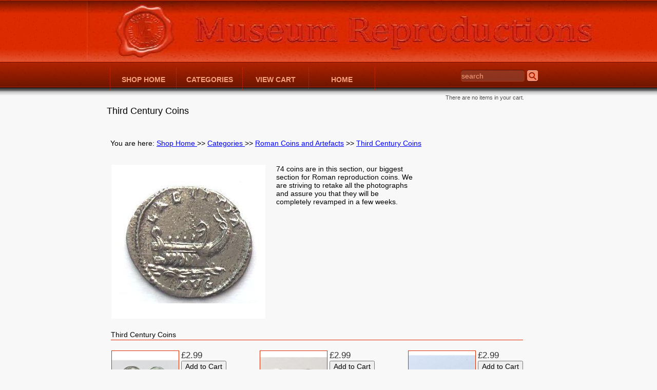

--- FILE ---
content_type: text/html; charset=utf-8
request_url: https://www.museumreproductions.co.uk/shop/viewcategory.php?groupid=38
body_size: 6676
content:
<!DOCTYPE html PUBLIC "-//W3C//DTD XHTML 1.0 Strict//EN" "http://www.w3.org/TR/xhtml1/DTD/xhtml1-strict.dtd"><?php?><html xmlns="http://www.w3.org/1999/xhtml"><head><title>Museum Reproductions Web Shop - Third Century Coins</title><meta http-equiv="Content-Type" content="text/html; charset=UTF-8" /><meta name="description" content="Third Century Coins" /><meta name="keywords" content="Third Century Coins" /><meta name="generator" content="CoffeeCup Shopping Cart Creator, Version 3.9, Build 4359" /><meta http-equiv="generator" content="CoffeeCup Shopping Cart Creator (www.coffeecup.com)" /><meta name="revised" content="26/12/2025 09:04:59" /><link rel="stylesheet" type="text/css" media="all" href="css/default.css" /><link rel="stylesheet" type="text/css" media="screen" href="css/colorbox.css" /><!-- styler.css must be the last one. --><link rel="stylesheet" type="text/css" media="all" href="css/styler.css" /><!-- Remember that shop header must include css/default_ie.css in an IE 7 conditional comment --><!-- Remember that shop header must include jquery.js -->
      
<!--[if IE 7]><link rel="stylesheet" type="text/css" href="css/default_ie.css" /><![endif]-->
<script type="text/javascript" src="ccdata/js/jquery.js"></script>
<script type="text/javascript" src="js/colorbox.js"></script>
<script type="text/javascript" src="ccdata/js/shop.js"></script>
<!-- Start of the header content definition by the user -->

<!-- End of the header content definition by the user -->

    <script type="text/javascript" src="js/external_links.js">/**/</script></head><body id="scs_productcategory_page"><div id="scs_header_area_wrapper"><div id="scs_header_area_inner_wrapper"><div id="scs_header_area"><div id="scs_header_wrapper"><div id="scs_header_inner_wrapper"><div id="scs_header"><a href="home.php"><img id="scs_shoplogo" src="ccdata/images/logo.jpg" alt="Museum Reproductions Web Shop" /></a><h1 id="scs_header_title">Museum Reproductions Web Shop</h1><div class="scs_cleardiv"><span class="scs_sdkworkaround">&#160;</span></div></div></div></div></div></div></div><div id="scs_central_area_wrapper"><div id="scs_central_area_inner_wrapper"><div id="scs_central_area"><div id="scs_navbar_wrapper"><div id="scs_navbar_inner_wrapper"><div id="scs_navbar"><div id="scs_navmenu_wrapper"><div id="scs_navmenu_inner_wrapper"><div class="scs_layout_menu_horizontal"><ul id="scs_navmenu"><li class="scs_shophome_item"><div class="scs_navmenu_item_inner_wrapper"><div class="scs_navmenu_item_with_submenu"><a href="index.php"><span class="scs_navmenu_item_icon_wrapper"><span class="scs_navmenu_item_content_wrapper">
        Shop Home
      </span></span></a><div class="scs_navsubmenu_wrapper"><div class="scs_layout_menu_vertical"><ul class="scs_navsubmenu"><li><div class="scs_navsubmenu_item_inner_wrapper"><a href="FAQ_Page.php"><span class="scs_navsubmenu_item_icon_wrapper"><span class="scs_navsubmenu_item_content_wrapper">
        FAQ Page
      </span></span></a></div></li><li><div class="scs_navsubmenu_item_inner_wrapper"><a href="Contact_Us_Page.php"><span class="scs_navsubmenu_item_icon_wrapper"><span class="scs_navsubmenu_item_content_wrapper">
        Contact Us Page
      </span></span></a></div></li></ul></div></div></div></div></li><li class="scs_categories_item"><div class="scs_navmenu_item_inner_wrapper"><div class="scs_navmenu_item_with_submenu"><a href="category.php"><span class="scs_navmenu_item_icon_wrapper"><span class="scs_navmenu_item_content_wrapper">
        Categories
      </span></span></a><div class="scs_navsubmenu_wrapper"><div class="scs_layout_menu_vertical"><ul class="scs_navsubmenu"><li><div class="scs_navsubmenu_item_inner_wrapper"><a href="viewcategory.php?groupid=41"><span class="scs_navsubmenu_item_icon_wrapper"><span class="scs_navsubmenu_item_content_wrapper">Special Offer and New Items</span></span></a></div></li><li><div class="scs_navsubmenu_item_inner_wrapper"><a href="viewcategory.php?groupid=52"><span class="scs_navsubmenu_item_icon_wrapper"><span class="scs_navsubmenu_item_content_wrapper">Sutton Hoo Saxon gold Coins</span></span></a></div></li><li><div class="scs_navsubmenu_item_inner_wrapper"><div class="scs_navsubmenu_item_with_submenu"><a href="viewcategory.php?groupid=42"><span class="scs_navsubmenu_item_icon_wrapper"><span class="scs_navsubmenu_item_content_wrapper">Hand Struck Hammered Coins</span></span></a><div class="scs_navsubmenu_wrapper"><div class="scs_layout_menu_vertical"><ul class="scs_navsubmenu"><li><div class="scs_navsubmenu_item_inner_wrapper"><a href="viewcategory.php?groupid=50" ><span class="scs_navsubmenu_item_icon_wrapper"><span class="scs_navsubmenu_item_content_wrapper">Anglo-Saxon and Viking Coins</span></span></a></div></li><li><div class="scs_navsubmenu_item_inner_wrapper"><a href="viewcategory.php?groupid=43" ><span class="scs_navsubmenu_item_icon_wrapper"><span class="scs_navsubmenu_item_content_wrapper">Coins of the Norman Conquest</span></span></a></div></li><li><div class="scs_navsubmenu_item_inner_wrapper"><a href="viewcategory.php?groupid=44" ><span class="scs_navsubmenu_item_icon_wrapper"><span class="scs_navsubmenu_item_content_wrapper">King Stephen and the Anarchy Period</span></span></a></div></li><li><div class="scs_navsubmenu_item_inner_wrapper"><a href="viewcategory.php?groupid=48" ><span class="scs_navsubmenu_item_icon_wrapper"><span class="scs_navsubmenu_item_content_wrapper">Medieval Period</span></span></a></div></li><li><div class="scs_navsubmenu_item_inner_wrapper"><a href="viewcategory.php?groupid=46" ><span class="scs_navsubmenu_item_icon_wrapper"><span class="scs_navsubmenu_item_content_wrapper">Tudor, Stuart &amp; Later</span></span></a></div></li></ul></div></div></div></div></li><!-- nothing to do --><!-- nothing to do --><!-- nothing to do --><!-- nothing to do --><!-- nothing to do --><li><div class="scs_navsubmenu_item_inner_wrapper"><div class="scs_navsubmenu_item_with_submenu"><a href="viewcategory.php?groupid=14"><span class="scs_navsubmenu_item_icon_wrapper"><span class="scs_navsubmenu_item_content_wrapper">Early Periods ie Bronze and Celtic Periods</span></span></a><div class="scs_navsubmenu_wrapper"><div class="scs_layout_menu_vertical"><ul class="scs_navsubmenu"><li><div class="scs_navsubmenu_item_inner_wrapper"><a href="viewcategory.php?groupid=15" ><span class="scs_navsubmenu_item_icon_wrapper"><span class="scs_navsubmenu_item_content_wrapper">Bronze Age Period</span></span></a></div></li><li><div class="scs_navsubmenu_item_inner_wrapper"><a href="viewcategory.php?groupid=16" ><span class="scs_navsubmenu_item_icon_wrapper"><span class="scs_navsubmenu_item_content_wrapper">Celtic Coins</span></span></a></div></li><li><div class="scs_navsubmenu_item_inner_wrapper"><a href="viewcategory.php?groupid=17" ><span class="scs_navsubmenu_item_icon_wrapper"><span class="scs_navsubmenu_item_content_wrapper">Celtic Artefacts</span></span></a></div></li></ul></div></div></div></div></li><!-- nothing to do --><!-- nothing to do --><!-- nothing to do --><li><div class="scs_navsubmenu_item_inner_wrapper"><div class="scs_navsubmenu_item_with_submenu"><a href="viewcategory.php?groupid=34"><span class="scs_navsubmenu_item_icon_wrapper"><span class="scs_navsubmenu_item_content_wrapper">Roman Coins and Artefacts</span></span></a><div class="scs_navsubmenu_wrapper"><div class="scs_layout_menu_vertical"><ul class="scs_navsubmenu"><li><div class="scs_navsubmenu_item_inner_wrapper"><a href="viewcategory.php?groupid=35" ><span class="scs_navsubmenu_item_icon_wrapper"><span class="scs_navsubmenu_item_content_wrapper">Roman Republican Coins</span></span></a></div></li><li><div class="scs_navsubmenu_item_inner_wrapper"><a href="viewcategory.php?groupid=36" ><span class="scs_navsubmenu_item_icon_wrapper"><span class="scs_navsubmenu_item_content_wrapper">First Century Coins</span></span></a></div></li><li><div class="scs_navsubmenu_item_inner_wrapper"><a href="viewcategory.php?groupid=37" ><span class="scs_navsubmenu_item_icon_wrapper"><span class="scs_navsubmenu_item_content_wrapper">Second Century Coins</span></span></a></div></li><li><div class="scs_navsubmenu_item_inner_wrapper"><a href="viewcategory.php?groupid=38" ><span class="scs_navsubmenu_item_icon_wrapper"><span class="scs_navsubmenu_item_content_wrapper">Third Century Coins</span></span></a></div></li><li><div class="scs_navsubmenu_item_inner_wrapper"><a href="viewcategory.php?groupid=39" ><span class="scs_navsubmenu_item_icon_wrapper"><span class="scs_navsubmenu_item_content_wrapper">Fourth Century and later Coins</span></span></a></div></li><li><div class="scs_navsubmenu_item_inner_wrapper"><a href="viewcategory.php?groupid=40" ><span class="scs_navsubmenu_item_icon_wrapper"><span class="scs_navsubmenu_item_content_wrapper">Roman Artefacts</span></span></a></div></li></ul></div></div></div></div></li><!-- nothing to do --><!-- nothing to do --><!-- nothing to do --><!-- nothing to do --><!-- nothing to do --><!-- nothing to do --><li><div class="scs_navsubmenu_item_inner_wrapper"><div class="scs_navsubmenu_item_with_submenu"><a href="viewcategory.php?groupid=20"><span class="scs_navsubmenu_item_icon_wrapper"><span class="scs_navsubmenu_item_content_wrapper">Middle Periods ie Saxon and Medieval</span></span></a><div class="scs_navsubmenu_wrapper"><div class="scs_layout_menu_vertical"><ul class="scs_navsubmenu"><li><div class="scs_navsubmenu_item_inner_wrapper"><a href="viewcategory.php?groupid=21" ><span class="scs_navsubmenu_item_icon_wrapper"><span class="scs_navsubmenu_item_content_wrapper">Saxon &amp; Viking Coins</span></span></a></div></li><li><div class="scs_navsubmenu_item_inner_wrapper"><a href="viewcategory.php?groupid=22" ><span class="scs_navsubmenu_item_icon_wrapper"><span class="scs_navsubmenu_item_content_wrapper">Saxon&#47;Viking Artefacts</span></span></a></div></li><li><div class="scs_navsubmenu_item_inner_wrapper"><a href="viewcategory.php?groupid=23" ><span class="scs_navsubmenu_item_icon_wrapper"><span class="scs_navsubmenu_item_content_wrapper">Medieval Coins</span></span></a></div></li><li><div class="scs_navsubmenu_item_inner_wrapper"><a href="viewcategory.php?groupid=24" ><span class="scs_navsubmenu_item_icon_wrapper"><span class="scs_navsubmenu_item_content_wrapper">Medieval Artefacts</span></span></a></div></li></ul></div></div></div></div></li><!-- nothing to do --><!-- nothing to do --><!-- nothing to do --><!-- nothing to do --><li><div class="scs_navsubmenu_item_inner_wrapper"><div class="scs_navsubmenu_item_with_submenu"><a href="viewcategory.php?groupid=25"><span class="scs_navsubmenu_item_icon_wrapper"><span class="scs_navsubmenu_item_content_wrapper">Later Periods i.e. Tudor, Stuart etc</span></span></a><div class="scs_navsubmenu_wrapper"><div class="scs_layout_menu_vertical"><ul class="scs_navsubmenu"><li><div class="scs_navsubmenu_item_inner_wrapper"><a href="viewcategory.php?groupid=26" ><span class="scs_navsubmenu_item_icon_wrapper"><span class="scs_navsubmenu_item_content_wrapper">Tudor Period Coins &amp; Artefacts 1485-1602</span></span></a></div></li><li><div class="scs_navsubmenu_item_inner_wrapper"><a href="viewcategory.php?groupid=27" ><span class="scs_navsubmenu_item_icon_wrapper"><span class="scs_navsubmenu_item_content_wrapper">Stuart Period 1603-1714</span></span></a></div></li><li><div class="scs_navsubmenu_item_inner_wrapper"><a href="viewcategory.php?groupid=28" ><span class="scs_navsubmenu_item_icon_wrapper"><span class="scs_navsubmenu_item_content_wrapper">Georgian &amp; Victorian Coins &amp; Artefacts 1714-1900</span></span></a></div></li></ul></div></div></div></div></li><!-- nothing to do --><!-- nothing to do --><!-- nothing to do --><li><div class="scs_navsubmenu_item_inner_wrapper"><a href="viewcategory.php?groupid=33"><span class="scs_navsubmenu_item_icon_wrapper"><span class="scs_navsubmenu_item_content_wrapper">Period Sets of Coins &amp; Items</span></span></a></div></li><li><div class="scs_navsubmenu_item_inner_wrapper"><a href="viewcategory.php?groupid=12"><span class="scs_navsubmenu_item_icon_wrapper"><span class="scs_navsubmenu_item_content_wrapper">Non-UK Coins and Artefacts</span></span></a></div></li></ul></div></div></div></div></li><li class="scs_cart_item"><div class="scs_navmenu_item_inner_wrapper"><a href="cart.php"><span class="scs_navmenu_item_icon_wrapper"><span class="scs_navmenu_item_content_wrapper">
        View Cart
      </span></span></a></div></li><li class="scs_home_item"><div class="scs_navmenu_item_inner_wrapper"><a href="home.php"><span class="scs_navmenu_item_icon_wrapper"><span class="scs_navmenu_item_content_wrapper">
        Home
      </span></span></a></div></li></ul></div></div></div><div id="scs_search_wrapper" class="scs_layout_search_normal"><div id="scs_search_inner_wrapper"><div id="scs_search"><form action="/shop/viewcategory.php?groupid=38" method="post"><p><input class="scs_search_input" type="text" name="search_words" value="search" onfocus="if(this.value=='search') this.value=''" /><input class="scs_search_go" type="submit" value="" title="Search" /><input type="hidden" name="method" value="search" /></p></form></div></div></div><div id="scs_cartsummary_wrapper"><div id="scs_cartsummary"><span style="visibility:hidden;"><span class="scs_viewyourcart_link_wrapper"><a class="scs_viewyourcart_link" href="cart.php">View Your Cart</a></span></span><div id="scs_cartsummary_content"><p>There are no items in your cart.</p></div></div></div><div class="scs_cleardiv"><span class="scs_sdkworkaround">&#160;</span></div></div></div></div><div id="scs_content_area_wrapper"><div id="scs_content_area_inner_wrapper"><div id="scs_content_area"><div id="scs_subheader_wrapper"><div id="scs_subheader_inner_wrapper"><div id="scs_subheader"><h2 id="scs_subheader_title">Third Century Coins</h2></div></div></div><div id="scs_content_wrapper"><div id="scs_content_inner_wrapper"><div id="scs_content"><div id="scs_cartmessages_wrapper"><div id="scs_cartmessages" style="display:none"><div id="scs_cartmessages_content">&#160;</div></div></div><div id="scs_breadcrumbs_wrapper"><div id="scs_breadcrumbs"><span class="scs_text">You are here: </span><a href="index.php">
        Shop Home
      </a><span class="scs_text"> &gt;&gt; </span><a href="category.php">
        Categories
      </a><span class="scs_text"> &gt;&gt; </span><a href="viewcategory.php?groupid=34">Roman Coins and Artefacts</a><span class="scs_text"> &gt;&gt; </span><a href="viewcategory.php?groupid=38">Third Century Coins</a></div></div><div class="scs_categorydetails_wrapper"><div class="scs_categorydetails"><img class="scs_categorydetails_image" src="ccdata/images/imageThumbCat_38.jpg" alt="Third Century Coins Image" /><div class="scs_categorydetails_content">
      <span><span style="font-size:14px;">74 coins are in this section, our biggest section for Roman reproduction coins. We are striving to retake all the photographs and assure you that they will be completely revamped in a few weeks.</span></span>
    </div><div class="scs_cleardiv"><span class="scs_sdkworkaround">&#160;</span></div></div></div><div class="scs_category_section_header_wrapper"><div class="scs_category_section_header">Third Century Coins</div></div><div class="scs_productlist"><div class="scs_productlist_item"><div class="scs_thumbnail_wrapper"><a href="viewitem.php?productid=1745"><img class="scs_thumbnail_image" src="ccdata/images/smallMain_38_1745.jpg" alt="NEW No 555 - Denarius of Severus Alexander 226AD Image" /></a></div><div class="scs_buy_info_wrapper"><div class="scs_prices_wrapper"><div class="scs_price">£2.99</div></div><div class="scs_addtocart_wrapper"><form action="/shop/viewcategory.php?groupid=38" method="post" class="buylink"><p><input type="hidden" name="method" value="add" /><input type="hidden" name="productid" value="1745" /><input type="hidden" name="groupid" value="38" /><input type="submit" value="Add to Cart" class="scs_addtocart" /></p></form></div></div><div class="scs_product_text_wrapper"><p><a href="viewitem.php?productid=1745" class="scs_product_title_link">NEW No 555 - Denarius of Severus Alexander 226AD</a><br /><span class="scs_product_shortdescription">Obverse reads IMP CM AVR SEV ALEXAND AVG head facing right</span></p></div></div><div class="scs_productlist_item"><div class="scs_thumbnail_wrapper"><a href="viewitem.php?productid=1127"><img class="scs_thumbnail_image" src="ccdata/images/smallMain_38_1127.jpg" alt="No 8 Roman Denarius of Severus Alexander Image" /></a></div><div class="scs_buy_info_wrapper"><div class="scs_prices_wrapper"><div class="scs_price">£2.99</div></div><div class="scs_addtocart_wrapper"><form action="/shop/viewcategory.php?groupid=38" method="post" class="buylink"><p><input type="hidden" name="method" value="add" /><input type="hidden" name="productid" value="1127" /><input type="hidden" name="groupid" value="38" /><input type="submit" value="Add to Cart" class="scs_addtocart" /></p></form></div></div><div class="scs_product_text_wrapper"><p><a href="viewitem.php?productid=1127" class="scs_product_title_link">No 8 Roman Denarius of Severus Alexander</a><br /><span class="scs_product_shortdescription">Denarius of Severus Alexander</span></p></div></div><div class="scs_productlist_item"><div class="scs_thumbnail_wrapper"><a href="viewitem.php?productid=1128"><img class="scs_thumbnail_image" src="ccdata/images/smallMain_38_1128.jpg" alt="No 11 Roman Denarius of Geta Image" /></a></div><div class="scs_buy_info_wrapper"><div class="scs_prices_wrapper"><div class="scs_price">£2.99</div></div><div class="scs_addtocart_wrapper"><form action="/shop/viewcategory.php?groupid=38" method="post" class="buylink"><p><input type="hidden" name="method" value="add" /><input type="hidden" name="productid" value="1128" /><input type="hidden" name="groupid" value="38" /><input type="submit" value="Add to Cart" class="scs_addtocart" /></p></form></div></div><div class="scs_product_text_wrapper"><p><a href="viewitem.php?productid=1128" class="scs_product_title_link">No 11 Roman Denarius of Geta</a><br /><span class="scs_product_shortdescription">Roman Denarius of Geta</span></p></div></div><div class="scs_productlist_item"><div class="scs_thumbnail_wrapper"><a href="viewitem.php?productid=1189"><img class="scs_thumbnail_image" src="ccdata/images/smallMain_38_1189.jpg" alt="No 12 Roman Denarius of Julia Soaemias Image" /></a></div><div class="scs_buy_info_wrapper"><div class="scs_prices_wrapper"><div class="scs_price">£2.99</div></div><div class="scs_addtocart_wrapper"><form action="/shop/viewcategory.php?groupid=38" method="post" class="buylink"><p><input type="hidden" name="method" value="add" /><input type="hidden" name="productid" value="1189" /><input type="hidden" name="groupid" value="38" /><input type="submit" value="Add to Cart" class="scs_addtocart" /></p></form></div></div><div class="scs_product_text_wrapper"><p><a href="viewitem.php?productid=1189" class="scs_product_title_link">No 12 Roman Denarius of Julia Soaemias</a><br /><span class="scs_product_shortdescription">Denarius of Julia Soaemias</span></p></div></div><div class="scs_productlist_item"><div class="scs_thumbnail_wrapper"><a href="viewitem.php?productid=1193"><img class="scs_thumbnail_image" src="ccdata/images/smallMain_38_1193.jpg" alt="No 15 Roman Antoninianus of Phillip I Image" /></a></div><div class="scs_buy_info_wrapper"><div class="scs_prices_wrapper"><div class="scs_price">£3.65</div></div><div class="scs_addtocart_wrapper"><form action="/shop/viewcategory.php?groupid=38" method="post" class="buylink"><p><input type="hidden" name="method" value="add" /><input type="hidden" name="productid" value="1193" /><input type="hidden" name="groupid" value="38" /><input type="submit" value="Add to Cart" class="scs_addtocart" /></p></form></div></div><div class="scs_product_text_wrapper"><p><a href="viewitem.php?productid=1193" class="scs_product_title_link">No 15 Roman Antoninianus of Phillip I</a><br /><span class="scs_product_shortdescription">Antoninianus of Phillip I</span></p></div></div><div class="scs_productlist_item"><div class="scs_thumbnail_wrapper"><a href="viewitem.php?productid=1469"><img class="scs_thumbnail_image" src="ccdata/images/smallMain_38_1469.jpg" alt="No 85 Roman Silver denarius of Caracalla Image" /></a></div><div class="scs_buy_info_wrapper"><div class="scs_prices_wrapper"><div class="scs_price">£2.99</div></div><div class="scs_addtocart_wrapper"><form action="/shop/viewcategory.php?groupid=38" method="post" class="buylink"><p><input type="hidden" name="method" value="add" /><input type="hidden" name="productid" value="1469" /><input type="hidden" name="groupid" value="38" /><input type="submit" value="Add to Cart" class="scs_addtocart" /></p></form></div></div><div class="scs_product_text_wrapper"><p><a href="viewitem.php?productid=1469" class="scs_product_title_link">No 85 Roman Silver denarius of Caracalla</a><br /><span class="scs_product_shortdescription">Roman Silver denarius of Caracalla. Laureate head right</span></p></div></div><div class="scs_productlist_item"><div class="scs_thumbnail_wrapper"><a href="viewitem.php?productid=1129"><img class="scs_thumbnail_image" src="ccdata/images/smallMain_38_1129.jpg" alt="No 201 Roman Denarius of Severus Alexander Image" /></a></div><div class="scs_buy_info_wrapper"><div class="scs_prices_wrapper"><div class="scs_price">£2.99</div></div><div class="scs_addtocart_wrapper"><form action="/shop/viewcategory.php?groupid=38" method="post" class="buylink"><p><input type="hidden" name="method" value="add" /><input type="hidden" name="productid" value="1129" /><input type="hidden" name="groupid" value="38" /><input type="submit" value="Add to Cart" class="scs_addtocart" /></p></form></div></div><div class="scs_product_text_wrapper"><p><a href="viewitem.php?productid=1129" class="scs_product_title_link">No 201 Roman Denarius of Severus Alexander</a><br /><span class="scs_product_shortdescription">Roman Denarius of Severus Alexander, 222-235 AD</span></p></div></div><div class="scs_productlist_item"><div class="scs_thumbnail_wrapper"><a href="viewitem.php?productid=1248"><img class="scs_thumbnail_image" src="ccdata/images/smallMain_38_1248.jpg" alt="No 216 Roman Antoninianus of Florianus Image" /></a></div><div class="scs_buy_info_wrapper"><div class="scs_prices_wrapper"><div class="scs_price">£3.65</div></div><div class="scs_addtocart_wrapper"><form action="/shop/viewcategory.php?groupid=38" method="post" class="buylink"><p><input type="hidden" name="method" value="add" /><input type="hidden" name="productid" value="1248" /><input type="hidden" name="groupid" value="38" /><input type="submit" value="Add to Cart" class="scs_addtocart" /></p></form></div></div><div class="scs_product_text_wrapper"><p><a href="viewitem.php?productid=1248" class="scs_product_title_link">No 216 Roman Antoninianus of Florianus</a><br /><span class="scs_product_shortdescription">Antoninianus of Florianus, Reverse shows Felicitas</span></p></div></div><div class="scs_productlist_item"><div class="scs_thumbnail_wrapper"><a href="viewitem.php?productid=1259"><img class="scs_thumbnail_image" src="ccdata/images/smallMain_38_1259.jpg" alt="No 217 Roman Antoninianus of Carausius Image" /></a></div><div class="scs_buy_info_wrapper"><div class="scs_prices_wrapper"><div class="scs_price">£3.65</div></div><div class="scs_addtocart_wrapper"><form action="/shop/viewcategory.php?groupid=38" method="post" class="buylink"><p><input type="hidden" name="method" value="add" /><input type="hidden" name="productid" value="1259" /><input type="hidden" name="groupid" value="38" /><input type="submit" value="Add to Cart" class="scs_addtocart" /></p></form></div></div><div class="scs_product_text_wrapper"><p><a href="viewitem.php?productid=1259" class="scs_product_title_link">No 217 Roman Antoninianus of Carausius</a><br /><span class="scs_product_shortdescription">Antoninianus of Carausius, Reverse shows Pax</span></p></div></div><div class="scs_productlist_item"><div class="scs_thumbnail_wrapper"><a href="viewitem.php?productid=1247"><img class="scs_thumbnail_image" src="ccdata/images/smallMain_38_1247.jpg" alt="No 218 Roman Quinarius of Allectus Image" /></a></div><div class="scs_buy_info_wrapper"><div class="scs_prices_wrapper"><div class="scs_price">£3.49</div></div><div class="scs_addtocart_wrapper"><form action="/shop/viewcategory.php?groupid=38" method="post" class="buylink"><p><input type="hidden" name="method" value="add" /><input type="hidden" name="productid" value="1247" /><input type="hidden" name="groupid" value="38" /><input type="submit" value="Add to Cart" class="scs_addtocart" /></p></form></div></div><div class="scs_product_text_wrapper"><p><a href="viewitem.php?productid=1247" class="scs_product_title_link">No 218 Roman Quinarius of Allectus</a><br /><span class="scs_product_shortdescription">Quinarius of Allectus, Reverse shows a galley left</span></p></div></div><div class="scs_productlist_item"><div class="scs_thumbnail_wrapper"><a href="viewitem.php?productid=1130"><img class="scs_thumbnail_image" src="ccdata/images/smallMain_38_1130.jpg" alt="No 222 Roman Antoninianus of Gordinian III Image" /></a></div><div class="scs_buy_info_wrapper"><div class="scs_prices_wrapper"><div class="scs_price">£3.65</div></div><div class="scs_addtocart_wrapper"><form action="/shop/viewcategory.php?groupid=38" method="post" class="buylink"><p><input type="hidden" name="method" value="add" /><input type="hidden" name="productid" value="1130" /><input type="hidden" name="groupid" value="38" /><input type="submit" value="Add to Cart" class="scs_addtocart" /></p></form></div></div><div class="scs_product_text_wrapper"><p><a href="viewitem.php?productid=1130" class="scs_product_title_link">No 222 Roman Antoninianus of Gordinian III</a><br /><span class="scs_product_shortdescription">Antoninianus of Gordinian III, Reverse shows Victory</span></p></div></div><div class="scs_productlist_item"><div class="scs_thumbnail_wrapper"><a href="viewitem.php?productid=1131"><img class="scs_thumbnail_image" src="ccdata/images/smallMain_38_1131.jpg" alt="No 226 Roman Sestertius Of Severus Alexander Image" /></a></div><div class="scs_buy_info_wrapper"><div class="scs_prices_wrapper"><div class="scs_price">£5.65</div></div><div class="scs_addtocart_wrapper"><form action="/shop/viewcategory.php?groupid=38" method="post" class="buylink"><p><input type="hidden" name="method" value="add" /><input type="hidden" name="productid" value="1131" /><input type="hidden" name="groupid" value="38" /><input type="submit" value="Add to Cart" class="scs_addtocart" /></p></form></div></div><div class="scs_product_text_wrapper"><p><a href="viewitem.php?productid=1131" class="scs_product_title_link">No 226 Roman Sestertius Of Severus Alexander</a><br /><span class="scs_product_shortdescription">Sestertius Of Severus Alexander, mint condition coin</span></p></div></div><div class="scs_productlist_item"><div class="scs_thumbnail_wrapper"><a href="viewitem.php?productid=1132"><img class="scs_thumbnail_image" src="ccdata/images/smallMain_38_1132.jpg" alt="No 227 Roman Sestertius of Gordinian III Image" /></a></div><div class="scs_buy_info_wrapper"><div class="scs_prices_wrapper"><div class="scs_price">£5.65</div></div><div class="scs_addtocart_wrapper"><form action="/shop/viewcategory.php?groupid=38" method="post" class="buylink"><p><input type="hidden" name="method" value="add" /><input type="hidden" name="productid" value="1132" /><input type="hidden" name="groupid" value="38" /><input type="submit" value="Add to Cart" class="scs_addtocart" /></p></form></div></div><div class="scs_product_text_wrapper"><p><a href="viewitem.php?productid=1132" class="scs_product_title_link">No 227 Roman Sestertius of Gordinian III</a><br /><span class="scs_product_shortdescription">Sestertius of Gordinian III, Rev. Felicitas standing</span></p></div></div><div class="scs_productlist_item"><div class="scs_thumbnail_wrapper"><a href="viewitem.php?productid=1245"><img class="scs_thumbnail_image" src="ccdata/images/smallMain_38_1245.jpg" alt="No 231 Roman Antoninianus of Gallienus Image" /></a></div><div class="scs_buy_info_wrapper"><div class="scs_prices_wrapper"><div class="scs_price">£3.65</div></div><div class="scs_addtocart_wrapper"><form action="/shop/viewcategory.php?groupid=38" method="post" class="buylink"><p><input type="hidden" name="method" value="add" /><input type="hidden" name="productid" value="1245" /><input type="hidden" name="groupid" value="38" /><input type="submit" value="Add to Cart" class="scs_addtocart" /></p></form></div></div><div class="scs_product_text_wrapper"><p><a href="viewitem.php?productid=1245" class="scs_product_title_link">No 231 Roman Antoninianus of Gallienus</a><br /><span class="scs_product_shortdescription">Antoninianus of Gallienus, dated 253-268 AD</span></p></div></div><div class="scs_productlist_item"><div class="scs_thumbnail_wrapper"><a href="viewitem.php?productid=1244"><img class="scs_thumbnail_image" src="ccdata/images/smallMain_38_1244.jpg" alt="No 232 Roman Antoninianus of Phillip Image" /></a></div><div class="scs_buy_info_wrapper"><div class="scs_prices_wrapper"><div class="scs_price">£3.65</div></div><div class="scs_addtocart_wrapper"><form action="/shop/viewcategory.php?groupid=38" method="post" class="buylink"><p><input type="hidden" name="method" value="add" /><input type="hidden" name="productid" value="1244" /><input type="hidden" name="groupid" value="38" /><input type="submit" value="Add to Cart" class="scs_addtocart" /></p></form></div></div><div class="scs_product_text_wrapper"><p><a href="viewitem.php?productid=1244" class="scs_product_title_link">No 232 Roman Antoninianus of Phillip</a><br /><span class="scs_product_shortdescription">Antoninianus of Phillip, reverse shows an antelope</span></p></div></div><div class="scs_productlist_item"><div class="scs_thumbnail_wrapper"><a href="viewitem.php?productid=1133"><img class="scs_thumbnail_image" src="ccdata/images/smallMain_38_1133.jpg" alt="No 282 Roman Denarius of Severus Alexander Image" /></a></div><div class="scs_buy_info_wrapper"><div class="scs_prices_wrapper"><div class="scs_price">£2.99</div></div><div class="scs_addtocart_wrapper"><form action="/shop/viewcategory.php?groupid=38" method="post" class="buylink"><p><input type="hidden" name="method" value="add" /><input type="hidden" name="productid" value="1133" /><input type="hidden" name="groupid" value="38" /><input type="submit" value="Add to Cart" class="scs_addtocart" /></p></form></div></div><div class="scs_product_text_wrapper"><p><a href="viewitem.php?productid=1133" class="scs_product_title_link">No 282 Roman Denarius of Severus Alexander</a><br /><span class="scs_product_shortdescription">Denarius of Severus Alexander, P MTR P VOIII COSIII PP</span></p></div></div><div class="scs_productlist_item"><div class="scs_thumbnail_wrapper"><a href="viewitem.php?productid=1242"><img class="scs_thumbnail_image" src="ccdata/images/smallMain_38_1242.jpg" alt="No 286 Roman Antoninianus of Allectus Image" /></a></div><div class="scs_buy_info_wrapper"><div class="scs_prices_wrapper"><div class="scs_price">£3.65</div></div><div class="scs_addtocart_wrapper"><form action="/shop/viewcategory.php?groupid=38" method="post" class="buylink"><p><input type="hidden" name="method" value="add" /><input type="hidden" name="productid" value="1242" /><input type="hidden" name="groupid" value="38" /><input type="submit" value="Add to Cart" class="scs_addtocart" /></p></form></div></div><div class="scs_product_text_wrapper"><p><a href="viewitem.php?productid=1242" class="scs_product_title_link">No 286 Roman Antoninianus of Allectus</a><br /><span class="scs_product_shortdescription">Antoninianus of Allectus, Reverse shows PAX AVG</span></p></div></div><div class="scs_productlist_item"><div class="scs_thumbnail_wrapper"><a href="viewitem.php?productid=1241"><img class="scs_thumbnail_image" src="ccdata/images/smallMain_38_1241.jpg" alt="No 297 Roman Denarius of Caracalla Image" /></a></div><div class="scs_buy_info_wrapper"><div class="scs_prices_wrapper"><div class="scs_price">£2.99</div></div><div class="scs_addtocart_wrapper"><form action="/shop/viewcategory.php?groupid=38" method="post" class="buylink"><p><input type="hidden" name="method" value="add" /><input type="hidden" name="productid" value="1241" /><input type="hidden" name="groupid" value="38" /><input type="submit" value="Add to Cart" class="scs_addtocart" /></p></form></div></div><div class="scs_product_text_wrapper"><p><a href="viewitem.php?productid=1241" class="scs_product_title_link">No 297 Roman Denarius of Caracalla</a><br /><span class="scs_product_shortdescription">Roman Denarius of Caracalla, naked Caracalla on reverse.</span></p></div></div><div class="scs_productlist_item"><div class="scs_thumbnail_wrapper"><a href="viewitem.php?productid=1134"><img class="scs_thumbnail_image" src="ccdata/images/smallMain_38_1134.jpg" alt="No 299 Roman Denarius of Caracalla Image" /></a></div><div class="scs_buy_info_wrapper"><div class="scs_prices_wrapper"><div class="scs_price">£2.99</div></div><div class="scs_addtocart_wrapper"><form action="/shop/viewcategory.php?groupid=38" method="post" class="buylink"><p><input type="hidden" name="method" value="add" /><input type="hidden" name="productid" value="1134" /><input type="hidden" name="groupid" value="38" /><input type="submit" value="Add to Cart" class="scs_addtocart" /></p></form></div></div><div class="scs_product_text_wrapper"><p><a href="viewitem.php?productid=1134" class="scs_product_title_link">No 299 Roman Denarius of Caracalla</a><br /><span class="scs_product_shortdescription">Denarius of Caracalla, Sear 1929</span></p></div></div><div class="scs_productlist_item"><div class="scs_thumbnail_wrapper"><a href="viewitem.php?productid=1135"><img class="scs_thumbnail_image" src="ccdata/images/smallMain_38_1135.jpg" alt="No 300 Roman Denarius of Caracalla Image" /></a></div><div class="scs_buy_info_wrapper"><div class="scs_prices_wrapper"><div class="scs_price">£2.99</div></div><div class="scs_addtocart_wrapper"><form action="/shop/viewcategory.php?groupid=38" method="post" class="buylink"><p><input type="hidden" name="method" value="add" /><input type="hidden" name="productid" value="1135" /><input type="hidden" name="groupid" value="38" /><input type="submit" value="Add to Cart" class="scs_addtocart" /></p></form></div></div><div class="scs_product_text_wrapper"><p><a href="viewitem.php?productid=1135" class="scs_product_title_link">No 300 Roman Denarius of Caracalla</a><br /><span class="scs_product_shortdescription">Denarius of Caracalla, Reverse shows Mars standing right</span></p></div></div><div class="scs_productlist_item"><div class="scs_thumbnail_wrapper"><a href="viewitem.php?productid=1136"><img class="scs_thumbnail_image" src="ccdata/images/smallMain_38_1136.jpg" alt="No 303 Antoninianus of Gordian III Image" /></a></div><div class="scs_buy_info_wrapper"><div class="scs_prices_wrapper"><div class="scs_price">£3.65</div></div><div class="scs_addtocart_wrapper"><form action="/shop/viewcategory.php?groupid=38" method="post" class="buylink"><p><input type="hidden" name="method" value="add" /><input type="hidden" name="productid" value="1136" /><input type="hidden" name="groupid" value="38" /><input type="submit" value="Add to Cart" class="scs_addtocart" /></p></form></div></div><div class="scs_product_text_wrapper"><p><a href="viewitem.php?productid=1136" class="scs_product_title_link">No 303 Antoninianus of Gordian III</a><br /><span class="scs_product_shortdescription">Antoninianus of Gordian III, Reverse shows Victory</span></p></div></div><div class="scs_productlist_item"><div class="scs_thumbnail_wrapper"><a href="viewitem.php?productid=1137"><img class="scs_thumbnail_image" src="ccdata/images/smallMain_38_1137.jpg" alt="No 307 Roman Denarius of Caracalla Image" /></a></div><div class="scs_buy_info_wrapper"><div class="scs_prices_wrapper"><div class="scs_price">£2.99</div></div><div class="scs_addtocart_wrapper"><form action="/shop/viewcategory.php?groupid=38" method="post" class="buylink"><p><input type="hidden" name="method" value="add" /><input type="hidden" name="productid" value="1137" /><input type="hidden" name="groupid" value="38" /><input type="submit" value="Add to Cart" class="scs_addtocart" /></p></form></div></div><div class="scs_product_text_wrapper"><p><a href="viewitem.php?productid=1137" class="scs_product_title_link">No 307 Roman Denarius of Caracalla</a><br /><span class="scs_product_shortdescription">Denarius of Caracalla, Sear 1950</span></p></div></div><div class="scs_productlist_item"><div class="scs_thumbnail_wrapper"><a href="viewitem.php?productid=1139"><img class="scs_thumbnail_image" src="ccdata/images/smallMain_38_1139.jpg" alt="No 313 Roman Gold Aureus of Severus Alexander Image" /></a></div><div class="scs_buy_info_wrapper"><div class="scs_prices_wrapper"><div class="scs_price">£4.45</div></div><div class="scs_addtocart_wrapper"><form action="/shop/viewcategory.php?groupid=38" method="post" class="buylink"><p><input type="hidden" name="method" value="add" /><input type="hidden" name="productid" value="1139" /><input type="hidden" name="groupid" value="38" /><input type="submit" value="Add to Cart" class="scs_addtocart" /></p></form></div></div><div class="scs_product_text_wrapper"><p><a href="viewitem.php?productid=1139" class="scs_product_title_link">No 313 Roman Gold Aureus of Severus Alexander</a><br /><span class="scs_product_shortdescription">Aureus of Severus Alexander, a superb reproduction</span></p></div></div><div class="scs_productlist_item"><div class="scs_thumbnail_wrapper"><a href="viewitem.php?productid=1140"><img class="scs_thumbnail_image" src="ccdata/images/smallMain_38_1140.jpg" alt="No 316 Antoninianus of Carausius Image" /></a></div><div class="scs_buy_info_wrapper"><div class="scs_prices_wrapper"><div class="scs_price">£3.65</div></div><div class="scs_addtocart_wrapper"><form action="/shop/viewcategory.php?groupid=38" method="post" class="buylink"><p><input type="hidden" name="method" value="add" /><input type="hidden" name="productid" value="1140" /><input type="hidden" name="groupid" value="38" /><input type="submit" value="Add to Cart" class="scs_addtocart" /></p></form></div></div><div class="scs_product_text_wrapper"><p><a href="viewitem.php?productid=1140" class="scs_product_title_link">No 316 Antoninianus of Carausius</a><br /><span class="scs_product_shortdescription">Antoninianus of Carausius, Reverse showing Pax standing left</span></p></div></div><div class="scs_productlist_item"><div class="scs_thumbnail_wrapper"><a href="viewitem.php?productid=1141"><img class="scs_thumbnail_image" src="ccdata/images/smallMain_38_1141.jpg" alt="No 317 Roman Denarius of Septimus Severus Image" /></a></div><div class="scs_buy_info_wrapper"><div class="scs_prices_wrapper"><div class="scs_price">£2.99</div></div><div class="scs_addtocart_wrapper"><form action="/shop/viewcategory.php?groupid=38" method="post" class="buylink"><p><input type="hidden" name="method" value="add" /><input type="hidden" name="productid" value="1141" /><input type="hidden" name="groupid" value="38" /><input type="submit" value="Add to Cart" class="scs_addtocart" /></p></form></div></div><div class="scs_product_text_wrapper"><p><a href="viewitem.php?productid=1141" class="scs_product_title_link">No 317 Roman Denarius of Septimus Severus</a><br /><span class="scs_product_shortdescription">Denarius of Septimus Severus</span></p></div></div><div class="scs_productlist_item"><div class="scs_thumbnail_wrapper"><a href="viewitem.php?productid=1240"><img class="scs_thumbnail_image" src="ccdata/images/smallMain_38_1240.jpg" alt="No 322 Roman Sestertius of Julia Mamae Image" /></a></div><div class="scs_buy_info_wrapper"><div class="scs_prices_wrapper"><div class="scs_price">£5.65</div></div><div class="scs_addtocart_wrapper"><form action="/shop/viewcategory.php?groupid=38" method="post" class="buylink"><p><input type="hidden" name="method" value="add" /><input type="hidden" name="productid" value="1240" /><input type="hidden" name="groupid" value="38" /><input type="submit" value="Add to Cart" class="scs_addtocart" /></p></form></div></div><div class="scs_product_text_wrapper"><p><a href="viewitem.php?productid=1240" class="scs_product_title_link">No 322 Roman Sestertius of Julia Mamae</a><br /><span class="scs_product_shortdescription">Sestertius of Julia Mamae, Reverse shows Felicitas standing left</span></p></div></div><div class="scs_productlist_item"><div class="scs_thumbnail_wrapper"><a href="viewitem.php?productid=1143"><img class="scs_thumbnail_image" src="ccdata/images/smallMain_38_1143.jpg" alt="No 330 Roman Denarius of Severus Alexander Image" /></a></div><div class="scs_buy_info_wrapper"><div class="scs_prices_wrapper"><div class="scs_price">£2.99</div></div><div class="scs_addtocart_wrapper"><form action="/shop/viewcategory.php?groupid=38" method="post" class="buylink"><p><input type="hidden" name="method" value="add" /><input type="hidden" name="productid" value="1143" /><input type="hidden" name="groupid" value="38" /><input type="submit" value="Add to Cart" class="scs_addtocart" /></p></form></div></div><div class="scs_product_text_wrapper"><p><a href="viewitem.php?productid=1143" class="scs_product_title_link">No 330 Roman Denarius of Severus Alexander</a><br /><span class="scs_product_shortdescription">The obverse shows the emperor whilst the reverse shows Virtue standing R</span></p></div></div><div class="scs_productlist_item"><div class="scs_thumbnail_wrapper"><a href="viewitem.php?productid=1238"><img class="scs_thumbnail_image" src="ccdata/images/smallMain_38_1238.jpg" alt="No 331 Roman Denarius of Julia Domna Image" /></a></div><div class="scs_buy_info_wrapper"><div class="scs_prices_wrapper"><div class="scs_price">£2.99</div></div><div class="scs_addtocart_wrapper"><form action="/shop/viewcategory.php?groupid=38" method="post" class="buylink"><p><input type="hidden" name="method" value="add" /><input type="hidden" name="productid" value="1238" /><input type="hidden" name="groupid" value="38" /><input type="submit" value="Add to Cart" class="scs_addtocart" /></p></form></div></div><div class="scs_product_text_wrapper"><p><a href="viewitem.php?productid=1238" class="scs_product_title_link">No 331 Roman Denarius of Julia Domna</a><br /><span class="scs_product_shortdescription">Denarius of Julia Domna, Reverse shows Vesta seated left</span></p></div></div><div class="scs_productlist_item"><div class="scs_thumbnail_wrapper"><a href="viewitem.php?productid=1237"><img class="scs_thumbnail_image" src="ccdata/images/smallMain_38_1237.jpg" alt="No 359 Roman Denarius of Orbiana Image" /></a></div><div class="scs_buy_info_wrapper"><div class="scs_prices_wrapper"><div class="scs_price">£2.99</div></div><div class="scs_addtocart_wrapper"><form action="/shop/viewcategory.php?groupid=38" method="post" class="buylink"><p><input type="hidden" name="method" value="add" /><input type="hidden" name="productid" value="1237" /><input type="hidden" name="groupid" value="38" /><input type="submit" value="Add to Cart" class="scs_addtocart" /></p></form></div></div><div class="scs_product_text_wrapper"><p><a href="viewitem.php?productid=1237" class="scs_product_title_link">No 359 Roman Denarius of Orbiana</a><br /><span class="scs_product_shortdescription">Denarius of Orbiana, rare type, Sear 2299</span></p></div></div><div class="scs_productlist_item"><div class="scs_thumbnail_wrapper"><a href="viewitem.php?productid=1236"><img class="scs_thumbnail_image" src="ccdata/images/smallMain_38_1236.jpg" alt="No 362 Denarius or Antoninianus of Salonina Image" /></a></div><div class="scs_buy_info_wrapper"><div class="scs_prices_wrapper"><div class="scs_price">£2.99</div></div><div class="scs_addtocart_wrapper"><form action="/shop/viewcategory.php?groupid=38" method="post" class="buylink"><p><input type="hidden" name="method" value="add" /><input type="hidden" name="productid" value="1236" /><input type="hidden" name="groupid" value="38" /><input type="submit" value="Add to Cart" class="scs_addtocart" /></p></form></div></div><div class="scs_product_text_wrapper"><p><a href="viewitem.php?productid=1236" class="scs_product_title_link">No 362 Denarius or Antoninianus of Salonina</a><br /><span class="scs_product_shortdescription">Denarius or Antoninianus of Salonina, RIC 29</span></p></div></div><div class="scs_productlist_item"><div class="scs_thumbnail_wrapper"><a href="viewitem.php?productid=1256"><img class="scs_thumbnail_image" src="ccdata/images/smallMain_38_1256.jpg" alt="No 372 Roman Antoninianus of Trajan Decus Image" /></a></div><div class="scs_buy_info_wrapper"><div class="scs_prices_wrapper"><div class="scs_price">£3.65</div></div><div class="scs_addtocart_wrapper"><form action="/shop/viewcategory.php?groupid=38" method="post" class="buylink"><p><input type="hidden" name="method" value="add" /><input type="hidden" name="productid" value="1256" /><input type="hidden" name="groupid" value="38" /><input type="submit" value="Add to Cart" class="scs_addtocart" /></p></form></div></div><div class="scs_product_text_wrapper"><p><a href="viewitem.php?productid=1256" class="scs_product_title_link">No 372 Roman Antoninianus of Trajan Decus</a><br /><span class="scs_product_shortdescription">Antoninianus of Trajan Decus, 249-251 AD</span></p></div></div><div class="scs_productlist_item"><div class="scs_thumbnail_wrapper"><a href="viewitem.php?productid=1235"><img class="scs_thumbnail_image" src="ccdata/images/smallMain_38_1235.jpg" alt="No 374 Roman Antoninianus of Posthumous Image" /></a></div><div class="scs_buy_info_wrapper"><div class="scs_prices_wrapper"><div class="scs_price">£3.65</div></div><div class="scs_addtocart_wrapper"><form action="/shop/viewcategory.php?groupid=38" method="post" class="buylink"><p><input type="hidden" name="method" value="add" /><input type="hidden" name="productid" value="1235" /><input type="hidden" name="groupid" value="38" /><input type="submit" value="Add to Cart" class="scs_addtocart" /></p></form></div></div><div class="scs_product_text_wrapper"><p><a href="viewitem.php?productid=1235" class="scs_product_title_link">No 374 Roman Antoninianus of Posthumous</a><br /><span class="scs_product_shortdescription">Antoninianus of Posthumous, Sear 3111</span></p></div></div><div class="scs_productlist_item"><div class="scs_thumbnail_wrapper"><a href="viewitem.php?productid=1234"><img class="scs_thumbnail_image" src="ccdata/images/smallMain_38_1234.jpg" alt="No 375 Roman Antoninianus of Salonina Image" /></a></div><div class="scs_buy_info_wrapper"><div class="scs_prices_wrapper"><div class="scs_price">£3.65</div></div><div class="scs_addtocart_wrapper"><form action="/shop/viewcategory.php?groupid=38" method="post" class="buylink"><p><input type="hidden" name="method" value="add" /><input type="hidden" name="productid" value="1234" /><input type="hidden" name="groupid" value="38" /><input type="submit" value="Add to Cart" class="scs_addtocart" /></p></form></div></div><div class="scs_product_text_wrapper"><p><a href="viewitem.php?productid=1234" class="scs_product_title_link">No 375 Roman Antoninianus of Salonina</a><br /><span class="scs_product_shortdescription">Antoninianus of Salonina, Juno standing left, Sear 3040</span></p></div></div><div class="scs_productlist_item"><div class="scs_thumbnail_wrapper"><a href="viewitem.php?productid=1232"><img class="scs_thumbnail_image" src="ccdata/images/smallMain_38_1232.jpg" alt="No 377 Roman Antoninianus of Volusian Image" /></a></div><div class="scs_buy_info_wrapper"><div class="scs_prices_wrapper"><div class="scs_price">£3.65</div></div><div class="scs_addtocart_wrapper"><form action="/shop/viewcategory.php?groupid=38" method="post" class="buylink"><p><input type="hidden" name="method" value="add" /><input type="hidden" name="productid" value="1232" /><input type="hidden" name="groupid" value="38" /><input type="submit" value="Add to Cart" class="scs_addtocart" /></p></form></div></div><div class="scs_product_text_wrapper"><p><a href="viewitem.php?productid=1232" class="scs_product_title_link">No 377 Roman Antoninianus of Volusian</a><br /><span class="scs_product_shortdescription">Antoninianus of Volusian, Shows Virtus standing left, Sear 2833</span></p></div></div><div class="scs_productlist_item"><div class="scs_thumbnail_wrapper"><a href="viewitem.php?productid=1190"><img class="scs_thumbnail_image" src="ccdata/images/smallMain_38_1190.jpg" alt="No 378 Roman Denarius of Elagabalus Image" /></a></div><div class="scs_buy_info_wrapper"><div class="scs_prices_wrapper"><div class="scs_price">£2.99</div></div><div class="scs_addtocart_wrapper"><form action="/shop/viewcategory.php?groupid=38" method="post" class="buylink"><p><input type="hidden" name="method" value="add" /><input type="hidden" name="productid" value="1190" /><input type="hidden" name="groupid" value="38" /><input type="submit" value="Add to Cart" class="scs_addtocart" /></p></form></div></div><div class="scs_product_text_wrapper"><p><a href="viewitem.php?productid=1190" class="scs_product_title_link">No 378 Roman Denarius of Elagabalus</a><br /><span class="scs_product_shortdescription">Denarius of Elagabalus, Shows Abundance standing left, Sear 2091</span></p></div></div><div class="scs_productlist_item"><div class="scs_thumbnail_wrapper"><a href="viewitem.php?productid=1231"><img class="scs_thumbnail_image" src="ccdata/images/smallMain_38_1231.jpg" alt="No 380 Roman Antoninianus of Saloninus Image" /></a></div><div class="scs_buy_info_wrapper"><div class="scs_prices_wrapper"><div class="scs_price">£3.65</div></div><div class="scs_addtocart_wrapper"><form action="/shop/viewcategory.php?groupid=38" method="post" class="buylink"><p><input type="hidden" name="method" value="add" /><input type="hidden" name="productid" value="1231" /><input type="hidden" name="groupid" value="38" /><input type="submit" value="Add to Cart" class="scs_addtocart" /></p></form></div></div><div class="scs_product_text_wrapper"><p><a href="viewitem.php?productid=1231" class="scs_product_title_link">No 380 Roman Antoninianus of Saloninus</a><br /><span class="scs_product_shortdescription">Antoninianus of Saloninus, Reverse shows sacrificial instruments</span></p></div></div><div class="scs_productlist_item"><div class="scs_thumbnail_wrapper"><a href="viewitem.php?productid=1230"><img class="scs_thumbnail_image" src="ccdata/images/smallMain_38_1230.jpg" alt="No 381 Roman Antoninianus of Herennius Etruscus Image" /></a></div><div class="scs_buy_info_wrapper"><div class="scs_prices_wrapper"><div class="scs_price">£3.65</div></div><div class="scs_addtocart_wrapper"><form action="/shop/viewcategory.php?groupid=38" method="post" class="buylink"><p><input type="hidden" name="method" value="add" /><input type="hidden" name="productid" value="1230" /><input type="hidden" name="groupid" value="38" /><input type="submit" value="Add to Cart" class="scs_addtocart" /></p></form></div></div><div class="scs_product_text_wrapper"><p><a href="viewitem.php?productid=1230" class="scs_product_title_link">No 381 Roman Antoninianus of Herennius Etruscus</a><br /><span class="scs_product_shortdescription">Antoninianus of Herennius Etruscus, RIC 149</span></p></div></div><div class="scs_productlist_item"><div class="scs_thumbnail_wrapper"><a href="viewitem.php?productid=1144"><img class="scs_thumbnail_image" src="ccdata/images/smallMain_38_1144.jpg" alt="No 384 Roman Antoninianus of Valerian Image" /></a></div><div class="scs_buy_info_wrapper"><div class="scs_prices_wrapper"><div class="scs_price">£3.65</div></div><div class="scs_addtocart_wrapper"><form action="/shop/viewcategory.php?groupid=38" method="post" class="buylink"><p><input type="hidden" name="method" value="add" /><input type="hidden" name="productid" value="1144" /><input type="hidden" name="groupid" value="38" /><input type="submit" value="Add to Cart" class="scs_addtocart" /></p></form></div></div><div class="scs_product_text_wrapper"><p><a href="viewitem.php?productid=1144" class="scs_product_title_link">No 384 Roman Antoninianus of Valerian</a><br /><span class="scs_product_shortdescription">Antoninianus of Valerian, RIC 127</span></p></div></div><div class="scs_productlist_item"><div class="scs_thumbnail_wrapper"><a href="viewitem.php?productid=1229"><img class="scs_thumbnail_image" src="ccdata/images/smallMain_38_1229.jpg" alt="No 385 Roman Antoninianus of Treb. Gallius Image" /></a></div><div class="scs_buy_info_wrapper"><div class="scs_prices_wrapper"><div class="scs_price">£3.65</div></div><div class="scs_addtocart_wrapper"><form action="/shop/viewcategory.php?groupid=38" method="post" class="buylink"><p><input type="hidden" name="method" value="add" /><input type="hidden" name="productid" value="1229" /><input type="hidden" name="groupid" value="38" /><input type="submit" value="Add to Cart" class="scs_addtocart" /></p></form></div></div><div class="scs_product_text_wrapper"><p><a href="viewitem.php?productid=1229" class="scs_product_title_link">No 385 Roman Antoninianus of Treb. Gallius</a><br /><span class="scs_product_shortdescription">Antoninianus of Treb. Gallius, an unusual emperor</span></p></div></div><div class="scs_productlist_item"><div class="scs_thumbnail_wrapper"><a href="viewitem.php?productid=1191"><img class="scs_thumbnail_image" src="ccdata/images/smallMain_38_1191.jpg" alt="No 386 Roman Antoninianus of Elagabalus Image" /></a></div><div class="scs_buy_info_wrapper"><div class="scs_prices_wrapper"><div class="scs_price">£3.65</div></div><div class="scs_addtocart_wrapper"><form action="/shop/viewcategory.php?groupid=38" method="post" class="buylink"><p><input type="hidden" name="method" value="add" /><input type="hidden" name="productid" value="1191" /><input type="hidden" name="groupid" value="38" /><input type="submit" value="Add to Cart" class="scs_addtocart" /></p></form></div></div><div class="scs_product_text_wrapper"><p><a href="viewitem.php?productid=1191" class="scs_product_title_link">No 386 Roman Antoninianus of Elagabalus</a><br /><span class="scs_product_shortdescription">Antoninianus of Elagabalus, showing Fides seated left.</span></p></div></div><div class="scs_productlist_item"><div class="scs_thumbnail_wrapper"><a href="viewitem.php?productid=1145"><img class="scs_thumbnail_image" src="ccdata/images/smallMain_38_1145.jpg" alt="No 402 Roman Antoninianus of Claudius II Gothicus Image" /></a></div><div class="scs_buy_info_wrapper"><div class="scs_prices_wrapper"><div class="scs_price">£3.65</div></div><div class="scs_addtocart_wrapper"><form action="/shop/viewcategory.php?groupid=38" method="post" class="buylink"><p><input type="hidden" name="method" value="add" /><input type="hidden" name="productid" value="1145" /><input type="hidden" name="groupid" value="38" /><input type="submit" value="Add to Cart" class="scs_addtocart" /></p></form></div></div><div class="scs_product_text_wrapper"><p><a href="viewitem.php?productid=1145" class="scs_product_title_link">No 402 Roman Antoninianus of Claudius II Gothicus</a><br /><span class="scs_product_shortdescription">Antoninianus of Claudius II Gothicus, worn reproduction</span></p></div></div><div class="scs_productlist_item"><div class="scs_thumbnail_wrapper"><a href="viewitem.php?productid=1146"><img class="scs_thumbnail_image" src="ccdata/images/smallMain_38_1146.jpg" alt="No 403 Roman Antoninianus of Probus Image" /></a></div><div class="scs_buy_info_wrapper"><div class="scs_prices_wrapper"><div class="scs_price">£3.65</div></div><div class="scs_addtocart_wrapper"><form action="/shop/viewcategory.php?groupid=38" method="post" class="buylink"><p><input type="hidden" name="method" value="add" /><input type="hidden" name="productid" value="1146" /><input type="hidden" name="groupid" value="38" /><input type="submit" value="Add to Cart" class="scs_addtocart" /></p></form></div></div><div class="scs_product_text_wrapper"><p><a href="viewitem.php?productid=1146" class="scs_product_title_link">No 403 Roman Antoninianus of Probus</a><br /><span class="scs_product_shortdescription">Antoninianus of Probus, worn reproduction, Reverse shows Jupiter</span></p></div></div><div class="scs_productlist_item"><div class="scs_thumbnail_wrapper"><a href="viewitem.php?productid=1147"><img class="scs_thumbnail_image" src="ccdata/images/smallMain_38_1147.jpg" alt="No 405 Roman Antoninianus of Probus Image" /></a></div><div class="scs_buy_info_wrapper"><div class="scs_prices_wrapper"><div class="scs_price">£3.65</div></div><div class="scs_addtocart_wrapper"><form action="/shop/viewcategory.php?groupid=38" method="post" class="buylink"><p><input type="hidden" name="method" value="add" /><input type="hidden" name="productid" value="1147" /><input type="hidden" name="groupid" value="38" /><input type="submit" value="Add to Cart" class="scs_addtocart" /></p></form></div></div><div class="scs_product_text_wrapper"><p><a href="viewitem.php?productid=1147" class="scs_product_title_link">No 405 Roman Antoninianus of Probus</a><br /><span class="scs_product_shortdescription">Antoninianus of Probus, Sear 3375</span></p></div></div><div class="scs_productlist_item"><div class="scs_thumbnail_wrapper"><a href="viewitem.php?productid=1148"><img class="scs_thumbnail_image" src="ccdata/images/smallMain_38_1148.jpg" alt="No 413 Roman Denarius of Caracalla Image" /></a></div><div class="scs_buy_info_wrapper"><div class="scs_prices_wrapper"><div class="scs_price">£2.99</div></div><div class="scs_addtocart_wrapper"><form action="/shop/viewcategory.php?groupid=38" method="post" class="buylink"><p><input type="hidden" name="method" value="add" /><input type="hidden" name="productid" value="1148" /><input type="hidden" name="groupid" value="38" /><input type="submit" value="Add to Cart" class="scs_addtocart" /></p></form></div></div><div class="scs_product_text_wrapper"><p><a href="viewitem.php?productid=1148" class="scs_product_title_link">No 413 Roman Denarius of Caracalla</a><br /><span class="scs_product_shortdescription">Denarius of Caracalla, Sear 1941, shows Mars standing left</span></p></div></div><div class="scs_productlist_item"><div class="scs_thumbnail_wrapper"><a href="viewitem.php?productid=1227"><img class="scs_thumbnail_image" src="ccdata/images/smallMain_38_1227.jpg" alt="No 433 Roman Antoninianus of Posthumous Image" /></a></div><div class="scs_buy_info_wrapper"><div class="scs_prices_wrapper"><div class="scs_price">£3.65</div></div><div class="scs_addtocart_wrapper"><form action="/shop/viewcategory.php?groupid=38" method="post" class="buylink"><p><input type="hidden" name="method" value="add" /><input type="hidden" name="productid" value="1227" /><input type="hidden" name="groupid" value="38" /><input type="submit" value="Add to Cart" class="scs_addtocart" /></p></form></div></div><div class="scs_product_text_wrapper"><p><a href="viewitem.php?productid=1227" class="scs_product_title_link">No 433 Roman Antoninianus of Posthumous</a><br /><span class="scs_product_shortdescription">Antoninianus of Posthumous, Sear 3114, galley facing left</span></p></div></div><div class="scs_productlist_item"><div class="scs_thumbnail_wrapper"><a href="viewitem.php?productid=1258"><img class="scs_thumbnail_image" src="ccdata/images/smallMain_38_1258.jpg" alt="No 438 Roman Antoninianus of Valerian II Image" /></a></div><div class="scs_buy_info_wrapper"><div class="scs_prices_wrapper"><div class="scs_price">£3.65</div></div><div class="scs_addtocart_wrapper"><form action="/shop/viewcategory.php?groupid=38" method="post" class="buylink"><p><input type="hidden" name="method" value="add" /><input type="hidden" name="productid" value="1258" /><input type="hidden" name="groupid" value="38" /><input type="submit" value="Add to Cart" class="scs_addtocart" /></p></form></div></div><div class="scs_product_text_wrapper"><p><a href="viewitem.php?productid=1258" class="scs_product_title_link">No 438 Roman Antoninianus of Valerian II</a><br /><span class="scs_product_shortdescription">Antoninianus of Valerian II, RIC 3, Jupiter facing</span></p></div></div><div class="scs_productlist_item"><div class="scs_thumbnail_wrapper"><a href="viewitem.php?productid=1226"><img class="scs_thumbnail_image" src="ccdata/images/smallMain_38_1226.jpg" alt="No 439 Roman Antoninianus of Volusian Image" /></a></div><div class="scs_buy_info_wrapper"><div class="scs_prices_wrapper"><div class="scs_price">£3.65</div></div><div class="scs_addtocart_wrapper"><form action="/shop/viewcategory.php?groupid=38" method="post" class="buylink"><p><input type="hidden" name="method" value="add" /><input type="hidden" name="productid" value="1226" /><input type="hidden" name="groupid" value="38" /><input type="submit" value="Add to Cart" class="scs_addtocart" /></p></form></div></div><div class="scs_product_text_wrapper"><p><a href="viewitem.php?productid=1226" class="scs_product_title_link">No 439 Roman Antoninianus of Volusian</a><br /><span class="scs_product_shortdescription">Antoninianus of Volusian, Sear 2825, Pax standing left</span></p></div></div><div class="scs_productlist_item"><div class="scs_thumbnail_wrapper"><a href="viewitem.php?productid=1257"><img class="scs_thumbnail_image" src="ccdata/images/smallMain_38_1257.jpg" alt="No 447 Roman Maximianus Bronze Follis Image" /></a></div><div class="scs_buy_info_wrapper"><div class="scs_prices_wrapper"><div class="scs_price">£3.65</div></div><div class="scs_addtocart_wrapper"><form action="/shop/viewcategory.php?groupid=38" method="post" class="buylink"><p><input type="hidden" name="method" value="add" /><input type="hidden" name="productid" value="1257" /><input type="hidden" name="groupid" value="38" /><input type="submit" value="Add to Cart" class="scs_addtocart" /></p></form></div></div><div class="scs_product_text_wrapper"><p><a href="viewitem.php?productid=1257" class="scs_product_title_link">No 447 Roman Maximianus Bronze Follis</a><br /><span class="scs_product_shortdescription">Maximianus Bronze Follis, Genius standing left</span></p></div></div><div class="scs_productlist_item"><div class="scs_thumbnail_wrapper"><a href="viewitem.php?productid=1149"><img class="scs_thumbnail_image" src="ccdata/images/smallMain_38_1149.jpg" alt="No 505 Roman Denarius of Severus Alexander Image" /></a></div><div class="scs_buy_info_wrapper"><div class="scs_prices_wrapper"><div class="scs_price">£2.99</div></div><div class="scs_addtocart_wrapper"><form action="/shop/viewcategory.php?groupid=38" method="post" class="buylink"><p><input type="hidden" name="method" value="add" /><input type="hidden" name="productid" value="1149" /><input type="hidden" name="groupid" value="38" /><input type="submit" value="Add to Cart" class="scs_addtocart" /></p></form></div></div><div class="scs_product_text_wrapper"><p><a href="viewitem.php?productid=1149" class="scs_product_title_link">No 505 Roman Denarius of Severus Alexander</a><br /><span class="scs_product_shortdescription">Denarius of Severus Alexander, Reverse shows Fides</span></p></div></div><div class="scs_productlist_item"><div class="scs_thumbnail_wrapper"><a href="viewitem.php?productid=1150"><img class="scs_thumbnail_image" src="ccdata/images/smallMain_38_1150.jpg" alt="No 537 Caracalla Silver Denarius Image" /></a></div><div class="scs_buy_info_wrapper"><div class="scs_prices_wrapper"><div class="scs_price">£2.99</div></div><div class="scs_addtocart_wrapper"><form action="/shop/viewcategory.php?groupid=38" method="post" class="buylink"><p><input type="hidden" name="method" value="add" /><input type="hidden" name="productid" value="1150" /><input type="hidden" name="groupid" value="38" /><input type="submit" value="Add to Cart" class="scs_addtocart" /></p></form></div></div><div class="scs_product_text_wrapper"><p><a href="viewitem.php?productid=1150" class="scs_product_title_link">No 537 Caracalla Silver Denarius</a><br /><span class="scs_product_shortdescription">Caracalla Silver Denarius AD 198-217</span></p></div></div><div class="scs_productlist_item"><div class="scs_thumbnail_wrapper"><a href="viewitem.php?productid=1152"><img class="scs_thumbnail_image" src="ccdata/images/smallMain_38_1152.jpg" alt="No 542 Antoninianus of Probus Image" /></a></div><div class="scs_buy_info_wrapper"><div class="scs_prices_wrapper"><div class="scs_price">£3.65</div></div><div class="scs_addtocart_wrapper"><form action="/shop/viewcategory.php?groupid=38" method="post" class="buylink"><p><input type="hidden" name="method" value="add" /><input type="hidden" name="productid" value="1152" /><input type="hidden" name="groupid" value="38" /><input type="submit" value="Add to Cart" class="scs_addtocart" /></p></form></div></div><div class="scs_product_text_wrapper"><p><a href="viewitem.php?productid=1152" class="scs_product_title_link">No 542 Antoninianus of Probus</a><br /><span class="scs_product_shortdescription">Antoninianus of Probus, Shows Security standing left, similar to Sear 3368</span></p></div></div><div class="scs_productlist_item"><div class="scs_thumbnail_wrapper"><a href="viewitem.php?productid=1224"><img class="scs_thumbnail_image" src="ccdata/images/smallMain_38_1224.jpg" alt="No 545 Antoninianus of Carinus Image" /></a></div><div class="scs_buy_info_wrapper"><div class="scs_prices_wrapper"><div class="scs_price">£3.65</div></div><div class="scs_addtocart_wrapper"><form action="/shop/viewcategory.php?groupid=38" method="post" class="buylink"><p><input type="hidden" name="method" value="add" /><input type="hidden" name="productid" value="1224" /><input type="hidden" name="groupid" value="38" /><input type="submit" value="Add to Cart" class="scs_addtocart" /></p></form></div></div><div class="scs_product_text_wrapper"><p><a href="viewitem.php?productid=1224" class="scs_product_title_link">No 545 Antoninianus of Carinus</a><br /><span class="scs_product_shortdescription">Antoninianus of Carinus, Reverse shows Standing figure and two standards</span></p></div></div><div class="scs_productlist_item"><div class="scs_thumbnail_wrapper"><a href="viewitem.php?productid=1153"><img class="scs_thumbnail_image" src="ccdata/images/smallMain_38_1153.jpg" alt="No 561 Antoninianus of Probus Image" /></a></div><div class="scs_buy_info_wrapper"><div class="scs_prices_wrapper"><div class="scs_price">£3.65</div></div><div class="scs_addtocart_wrapper"><form action="/shop/viewcategory.php?groupid=38" method="post" class="buylink"><p><input type="hidden" name="method" value="add" /><input type="hidden" name="productid" value="1153" /><input type="hidden" name="groupid" value="38" /><input type="submit" value="Add to Cart" class="scs_addtocart" /></p></form></div></div><div class="scs_product_text_wrapper"><p><a href="viewitem.php?productid=1153" class="scs_product_title_link">No 561 Antoninianus of Probus</a><br /><span class="scs_product_shortdescription">Antoninianus of Probus, Reverse shows Sol in a galloping quadriga, S 3371</span></p></div></div><div class="scs_productlist_item"><div class="scs_thumbnail_wrapper"><a href="viewitem.php?productid=1154"><img class="scs_thumbnail_image" src="ccdata/images/smallMain_38_1154.jpg" alt="No 562 Roman Denarius of Severus Alexander Image" /></a></div><div class="scs_buy_info_wrapper"><div class="scs_prices_wrapper"><div class="scs_price">£2.99</div></div><div class="scs_addtocart_wrapper"><form action="/shop/viewcategory.php?groupid=38" method="post" class="buylink"><p><input type="hidden" name="method" value="add" /><input type="hidden" name="productid" value="1154" /><input type="hidden" name="groupid" value="38" /><input type="submit" value="Add to Cart" class="scs_addtocart" /></p></form></div></div><div class="scs_product_text_wrapper"><p><a href="viewitem.php?productid=1154" class="scs_product_title_link">No 562 Roman Denarius of Severus Alexander</a><br /><span class="scs_product_shortdescription">Denarius of Severus Alexander, Showing Equity standing left, Sear 2202</span></p></div></div><div class="scs_productlist_item"><div class="scs_thumbnail_wrapper"><a href="viewitem.php?productid=1155"><img class="scs_thumbnail_image" src="ccdata/images/smallMain_38_1155.jpg" alt="No 584 Antoninianus of Gordian III Image" /></a></div><div class="scs_buy_info_wrapper"><div class="scs_prices_wrapper"><div class="scs_price">£3.65</div></div><div class="scs_addtocart_wrapper"><form action="/shop/viewcategory.php?groupid=38" method="post" class="buylink"><p><input type="hidden" name="method" value="add" /><input type="hidden" name="productid" value="1155" /><input type="hidden" name="groupid" value="38" /><input type="submit" value="Add to Cart" class="scs_addtocart" /></p></form></div></div><div class="scs_product_text_wrapper"><p><a href="viewitem.php?productid=1155" class="scs_product_title_link">No 584 Antoninianus of Gordian III</a><br /><span class="scs_product_shortdescription">Antoninianus of Gordian III, Reverse shows Apollo seated</span></p></div></div><div class="scs_productlist_item"><div class="scs_thumbnail_wrapper"><a href="viewitem.php?productid=1222"><img class="scs_thumbnail_image" src="ccdata/images/smallMain_38_1222.jpg" alt="No 586 Bronze Antoninianus of Aurelian Image" /></a></div><div class="scs_buy_info_wrapper"><div class="scs_prices_wrapper"><div class="scs_price">£3.65</div></div><div class="scs_addtocart_wrapper"><form action="/shop/viewcategory.php?groupid=38" method="post" class="buylink"><p><input type="hidden" name="method" value="add" /><input type="hidden" name="productid" value="1222" /><input type="hidden" name="groupid" value="38" /><input type="submit" value="Add to Cart" class="scs_addtocart" /></p></form></div></div><div class="scs_product_text_wrapper"><p><a href="viewitem.php?productid=1222" class="scs_product_title_link">No 586 Bronze Antoninianus of Aurelian</a><br /><span class="scs_product_shortdescription">Antoninianus of Aurelian, commemorating Probus</span></p></div></div><div class="scs_productlist_item"><div class="scs_thumbnail_wrapper"><a href="viewitem.php?productid=1156"><img class="scs_thumbnail_image" src="ccdata/images/smallMain_38_1156.jpg" alt="No 589 Antoninianus of Gordian III Image" /></a></div><div class="scs_buy_info_wrapper"><div class="scs_prices_wrapper"><div class="scs_price">£3.65</div></div><div class="scs_addtocart_wrapper"><form action="/shop/viewcategory.php?groupid=38" method="post" class="buylink"><p><input type="hidden" name="method" value="add" /><input type="hidden" name="productid" value="1156" /><input type="hidden" name="groupid" value="38" /><input type="submit" value="Add to Cart" class="scs_addtocart" /></p></form></div></div><div class="scs_product_text_wrapper"><p><a href="viewitem.php?productid=1156" class="scs_product_title_link">No 589 Antoninianus of Gordian III</a><br /><span class="scs_product_shortdescription">Antoninianus of Gordian III, Reverse shows Concord seated left</span></p></div></div><div class="scs_productlist_item"><div class="scs_thumbnail_wrapper"><a href="viewitem.php?productid=1179"><img class="scs_thumbnail_image" src="ccdata/images/smallMain_38_1179.jpg" alt="No 607 Roman Denarius of Geta Image" /></a></div><div class="scs_buy_info_wrapper"><div class="scs_prices_wrapper"><div class="scs_price">£2.99</div></div><div class="scs_addtocart_wrapper"><form action="/shop/viewcategory.php?groupid=38" method="post" class="buylink"><p><input type="hidden" name="method" value="add" /><input type="hidden" name="productid" value="1179" /><input type="hidden" name="groupid" value="38" /><input type="submit" value="Add to Cart" class="scs_addtocart" /></p></form></div></div><div class="scs_product_text_wrapper"><p><a href="viewitem.php?productid=1179" class="scs_product_title_link">No 607 Roman Denarius of Geta</a><br /><span class="scs_product_shortdescription">Denarius of Geta, Reverse shows Mars standing left</span></p></div></div><div class="scs_productlist_item"><div class="scs_thumbnail_wrapper"><a href="viewitem.php?productid=1158"><img class="scs_thumbnail_image" src="ccdata/images/smallMain_38_1158.jpg" alt="No 627 Gold Aureus of Balbinus Image" /></a></div><div class="scs_buy_info_wrapper"><div class="scs_prices_wrapper"><div class="scs_price">£4.45</div></div><div class="scs_addtocart_wrapper"><form action="/shop/viewcategory.php?groupid=38" method="post" class="buylink"><p><input type="hidden" name="method" value="add" /><input type="hidden" name="productid" value="1158" /><input type="hidden" name="groupid" value="38" /><input type="submit" value="Add to Cart" class="scs_addtocart" /></p></form></div></div><div class="scs_product_text_wrapper"><p><a href="viewitem.php?productid=1158" class="scs_product_title_link">No 627 Gold Aureus of Balbinus</a><br /><span class="scs_product_shortdescription">Gold Aureus of Balbinus, Reverse shows Victory standing left</span></p></div></div><div class="scs_productlist_item"><div class="scs_thumbnail_wrapper"><a href="viewitem.php?productid=1207"><img class="scs_thumbnail_image" src="ccdata/images/smallMain_38_1207.jpg" alt="No 628 Roman Denarius of Pupienus Image" /></a></div><div class="scs_buy_info_wrapper"><div class="scs_prices_wrapper"><div class="scs_price">£2.99</div></div><div class="scs_addtocart_wrapper"><form action="/shop/viewcategory.php?groupid=38" method="post" class="buylink"><p><input type="hidden" name="method" value="add" /><input type="hidden" name="productid" value="1207" /><input type="hidden" name="groupid" value="38" /><input type="submit" value="Add to Cart" class="scs_addtocart" /></p></form></div></div><div class="scs_product_text_wrapper"><p><a href="viewitem.php?productid=1207" class="scs_product_title_link">No 628 Roman Denarius of Pupienus</a><br /><span class="scs_product_shortdescription">Denarius of Pupienus, Reverse shows Pax seated left</span></p></div></div><div class="scs_productlist_item"><div class="scs_thumbnail_wrapper"><a href="viewitem.php?productid=1159"><img class="scs_thumbnail_image" src="ccdata/images/smallMain_38_1159.jpg" alt="No 633 Roman Denarius of Balbinus Image" /></a></div><div class="scs_buy_info_wrapper"><div class="scs_prices_wrapper"><div class="scs_price">£2.99</div></div><div class="scs_addtocart_wrapper"><form action="/shop/viewcategory.php?groupid=38" method="post" class="buylink"><p><input type="hidden" name="method" value="add" /><input type="hidden" name="productid" value="1159" /><input type="hidden" name="groupid" value="38" /><input type="submit" value="Add to Cart" class="scs_addtocart" /></p></form></div></div><div class="scs_product_text_wrapper"><p><a href="viewitem.php?productid=1159" class="scs_product_title_link">No 633 Roman Denarius of Balbinus</a><br /><span class="scs_product_shortdescription">Denarius of Balbinus, same dies as Number 627</span></p></div></div><div class="scs_productlist_item"><div class="scs_thumbnail_wrapper"><a href="viewitem.php?productid=1199"><img class="scs_thumbnail_image" src="ccdata/images/smallMain_38_1199.jpg" alt="No 646 Roman Gold Solidus of Severus III Image" /></a></div><div class="scs_buy_info_wrapper"><div class="scs_prices_wrapper"><div class="scs_price">£4.45</div></div><div class="scs_addtocart_wrapper"><form action="/shop/viewcategory.php?groupid=38" method="post" class="buylink"><p><input type="hidden" name="method" value="add" /><input type="hidden" name="productid" value="1199" /><input type="hidden" name="groupid" value="38" /><input type="submit" value="Add to Cart" class="scs_addtocart" /></p></form></div></div><div class="scs_product_text_wrapper"><p><a href="viewitem.php?productid=1199" class="scs_product_title_link">No 646 Roman Gold Solidus of Severus III</a><br /><span class="scs_product_shortdescription">Gold Solidus of Severus III, Ruled 461-465 AD</span></p></div></div><div class="scs_productlist_item"><div class="scs_thumbnail_wrapper"><a href="viewitem.php?productid=1198"><img class="scs_thumbnail_image" src="ccdata/images/smallMain_38_1198.jpg" alt="No 647 Roman Gold Solidus of Anthemius Image" /></a></div><div class="scs_buy_info_wrapper"><div class="scs_prices_wrapper"><div class="scs_price">£4.45</div></div><div class="scs_addtocart_wrapper"><form action="/shop/viewcategory.php?groupid=38" method="post" class="buylink"><p><input type="hidden" name="method" value="add" /><input type="hidden" name="productid" value="1198" /><input type="hidden" name="groupid" value="38" /><input type="submit" value="Add to Cart" class="scs_addtocart" /></p></form></div></div><div class="scs_product_text_wrapper"><p><a href="viewitem.php?productid=1198" class="scs_product_title_link">No 647 Roman Gold Solidus of Anthemius</a><br /><span class="scs_product_shortdescription">Gold Solidus of Anthemius, very rare, ruled for just five years</span></p></div></div><div class="scs_productlist_item"><div class="scs_thumbnail_wrapper"><a href="viewitem.php?productid=1197"><img class="scs_thumbnail_image" src="ccdata/images/smallMain_38_1197.jpg" alt="No 648 Roman Gold Solidus of Basiliscus Image" /></a></div><div class="scs_buy_info_wrapper"><div class="scs_prices_wrapper"><div class="scs_price">£4.45</div></div><div class="scs_addtocart_wrapper"><form action="/shop/viewcategory.php?groupid=38" method="post" class="buylink"><p><input type="hidden" name="method" value="add" /><input type="hidden" name="productid" value="1197" /><input type="hidden" name="groupid" value="38" /><input type="submit" value="Add to Cart" class="scs_addtocart" /></p></form></div></div><div class="scs_product_text_wrapper"><p><a href="viewitem.php?productid=1197" class="scs_product_title_link">No 648 Roman Gold Solidus of Basiliscus</a><br /><span class="scs_product_shortdescription">Gold Solidus of Basiliscus, ruled for just 18 months</span></p></div></div><div class="scs_productlist_item"><div class="scs_thumbnail_wrapper"><a href="viewitem.php?productid=1196"><img class="scs_thumbnail_image" src="ccdata/images/smallMain_38_1196.jpg" alt="No 649 Roman Gold Solidus of Eudocia Image" /></a></div><div class="scs_buy_info_wrapper"><div class="scs_prices_wrapper"><div class="scs_price">£4.45</div></div><div class="scs_addtocart_wrapper"><form action="/shop/viewcategory.php?groupid=38" method="post" class="buylink"><p><input type="hidden" name="method" value="add" /><input type="hidden" name="productid" value="1196" /><input type="hidden" name="groupid" value="38" /><input type="submit" value="Add to Cart" class="scs_addtocart" /></p></form></div></div><div class="scs_product_text_wrapper"><p><a href="viewitem.php?productid=1196" class="scs_product_title_link">No 649 Roman Gold Solidus of Eudocia</a><br /><span class="scs_product_shortdescription">Gold Solidus of Eudocia, married to Theodosius II</span></p></div></div><div class="scs_productlist_item"><div class="scs_thumbnail_wrapper"><a href="viewitem.php?productid=1161"><img class="scs_thumbnail_image" src="ccdata/images/smallMain_38_1161.jpg" alt="No 657 Roman Gold Aureus of Pupienus Image" /></a></div><div class="scs_buy_info_wrapper"><div class="scs_prices_wrapper"><div class="scs_price">£4.45</div></div><div class="scs_addtocart_wrapper"><form action="/shop/viewcategory.php?groupid=38" method="post" class="buylink"><p><input type="hidden" name="method" value="add" /><input type="hidden" name="productid" value="1161" /><input type="hidden" name="groupid" value="38" /><input type="submit" value="Add to Cart" class="scs_addtocart" /></p></form></div></div><div class="scs_product_text_wrapper"><p><a href="viewitem.php?productid=1161" class="scs_product_title_link">No 657 Roman Gold Aureus of Pupienus</a><br /><span class="scs_product_shortdescription">Gold Aureus of Pupienus, Reverse shows Pax seated left, same die as No 628</span></p></div></div><div class="scs_productlist_item"><div class="scs_thumbnail_wrapper"><a href="viewitem.php?productid=1194"><img class="scs_thumbnail_image" src="ccdata/images/smallMain_38_1194.jpg" alt="No 665 Roman Antoninianus of Quietus Image" /></a></div><div class="scs_buy_info_wrapper"><div class="scs_prices_wrapper"><div class="scs_price">£3.65</div></div><div class="scs_addtocart_wrapper"><form action="/shop/viewcategory.php?groupid=38" method="post" class="buylink"><p><input type="hidden" name="method" value="add" /><input type="hidden" name="productid" value="1194" /><input type="hidden" name="groupid" value="38" /><input type="submit" value="Add to Cart" class="scs_addtocart" /></p></form></div></div><div class="scs_product_text_wrapper"><p><a href="viewitem.php?productid=1194" class="scs_product_title_link">No 665 Roman Antoninianus of Quietus</a><br /><span class="scs_product_shortdescription">Antoninianus of Quietus, Sear 3096, Showing Equity left</span></p></div></div><div class="scs_productlist_item"><div class="scs_thumbnail_wrapper"><a href="viewitem.php?productid=1219"><img class="scs_thumbnail_image" src="ccdata/images/smallMain_38_1219.jpg" alt="No 669 Roman Antoninianus of Aemilian Image" /></a></div><div class="scs_buy_info_wrapper"><div class="scs_prices_wrapper"><div class="scs_price">£3.65</div></div><div class="scs_addtocart_wrapper"><form action="/shop/viewcategory.php?groupid=38" method="post" class="buylink"><p><input type="hidden" name="method" value="add" /><input type="hidden" name="productid" value="1219" /><input type="hidden" name="groupid" value="38" /><input type="submit" value="Add to Cart" class="scs_addtocart" /></p></form></div></div><div class="scs_product_text_wrapper"><p><a href="viewitem.php?productid=1219" class="scs_product_title_link">No 669 Roman Antoninianus of Aemilian</a><br /><span class="scs_product_shortdescription">Antoninianus of Aemilian, Reverse shows Apollo standing left</span></p></div></div><div class="scs_productlist_item"><div class="scs_thumbnail_wrapper"><a href="viewitem.php?productid=1165"><img class="scs_thumbnail_image" src="ccdata/images/smallMain_38_1165.jpg" alt="No 685 Roman Gold Aureus of Antoninus Pius Image" /></a></div><div class="scs_buy_info_wrapper"><div class="scs_prices_wrapper"><div class="scs_price">£4.45</div></div><div class="scs_addtocart_wrapper"><form action="/shop/viewcategory.php?groupid=38" method="post" class="buylink"><p><input type="hidden" name="method" value="add" /><input type="hidden" name="productid" value="1165" /><input type="hidden" name="groupid" value="38" /><input type="submit" value="Add to Cart" class="scs_addtocart" /></p></form></div></div><div class="scs_product_text_wrapper"><p><a href="viewitem.php?productid=1165" class="scs_product_title_link">No 685 Roman Gold Aureus of Antoninus Pius</a><br /><span class="scs_product_shortdescription">Gold Aureus of Antoninus Pius, same die as number 679</span></p></div></div><div class="scs_productlist_item"><div class="scs_thumbnail_wrapper"><a href="viewitem.php?productid=1164"><img class="scs_thumbnail_image" src="ccdata/images/smallMain_38_1164.jpg" alt="No 693 Roman Denarius of Caracalla Image" /></a></div><div class="scs_buy_info_wrapper"><div class="scs_prices_wrapper"><div class="scs_price">£2.99</div></div><div class="scs_addtocart_wrapper"><form action="/shop/viewcategory.php?groupid=38" method="post" class="buylink"><p><input type="hidden" name="method" value="add" /><input type="hidden" name="productid" value="1164" /><input type="hidden" name="groupid" value="38" /><input type="submit" value="Add to Cart" class="scs_addtocart" /></p></form></div></div><div class="scs_product_text_wrapper"><p><a href="viewitem.php?productid=1164" class="scs_product_title_link">No 693 Roman Denarius of Caracalla</a><br /><span class="scs_product_shortdescription">Denarius of Caracalla, Reverse shows Caracalla plus a trophy</span></p></div></div><div class="scs_productlist_item"><div class="scs_thumbnail_wrapper"><a href="viewitem.php?productid=1192"><img class="scs_thumbnail_image" src="ccdata/images/smallMain_38_1192.jpg" alt="No 694 Roman Denarius of Geta Image" /></a></div><div class="scs_buy_info_wrapper"><div class="scs_prices_wrapper"><div class="scs_price">£2.99</div></div><div class="scs_addtocart_wrapper"><form action="/shop/viewcategory.php?groupid=38" method="post" class="buylink"><p><input type="hidden" name="method" value="add" /><input type="hidden" name="productid" value="1192" /><input type="hidden" name="groupid" value="38" /><input type="submit" value="Add to Cart" class="scs_addtocart" /></p></form></div></div><div class="scs_product_text_wrapper"><p><a href="viewitem.php?productid=1192" class="scs_product_title_link">No 694 Roman Denarius of Geta</a><br /><span class="scs_product_shortdescription">Denarius of Geta, Reverse shows sacrificial instruments AD 198</span></p></div></div><div class="scs_productlist_item"><div class="scs_thumbnail_wrapper"><a href="viewitem.php?productid=1270"><img class="scs_thumbnail_image" src="ccdata/images/smallMain_38_1270.jpg" alt="No 701 - Roman Denarius of Elagabalus Image" /></a></div><div class="scs_buy_info_wrapper"><div class="scs_prices_wrapper"><div class="scs_price">£2.99</div></div><div class="scs_addtocart_wrapper"><form action="/shop/viewcategory.php?groupid=38" method="post" class="buylink"><p><input type="hidden" name="method" value="add" /><input type="hidden" name="productid" value="1270" /><input type="hidden" name="groupid" value="38" /><input type="submit" value="Add to Cart" class="scs_addtocart" /></p></form></div></div><div class="scs_product_text_wrapper"><p><a href="viewitem.php?productid=1270" class="scs_product_title_link">No 701 - Roman Denarius of Elagabalus</a><br /><span class="scs_product_shortdescription">Denarius of Elagabalus showing Providentia standing left</span></p></div></div><div class="scs_productlist_item"><div class="scs_thumbnail_wrapper"><a href="viewitem.php?productid=1271"><img class="scs_thumbnail_image" src="ccdata/images/smallMain_38_1271.jpg" alt="No 702 - Roman Denarius of Trajan &#63;&#63;&#63;&#63; Image" /></a></div><div class="scs_buy_info_wrapper"><div class="scs_prices_wrapper"><div class="scs_price">£2.99</div></div><div class="scs_addtocart_wrapper"><form action="/shop/viewcategory.php?groupid=38" method="post" class="buylink"><p><input type="hidden" name="method" value="add" /><input type="hidden" name="productid" value="1271" /><input type="hidden" name="groupid" value="38" /><input type="submit" value="Add to Cart" class="scs_addtocart" /></p></form></div></div><div class="scs_product_text_wrapper"><p><a href="viewitem.php?productid=1271" class="scs_product_title_link">No 702 - Roman Denarius of Trajan &#63;&#63;&#63;&#63;</a><br /><span class="scs_product_shortdescription">Denarius of Trajan</span></p></div></div><div class="scs_productlist_item"><div class="scs_thumbnail_wrapper"><a href="viewitem.php?productid=1272"><img class="scs_thumbnail_image" src="ccdata/images/smallMain_38_1272.jpg" alt="No 703 - Roman Denarius of Geta Image" /></a></div><div class="scs_buy_info_wrapper"><div class="scs_prices_wrapper"><div class="scs_price">£2.99</div></div><div class="scs_addtocart_wrapper"><form action="/shop/viewcategory.php?groupid=38" method="post" class="buylink"><p><input type="hidden" name="method" value="add" /><input type="hidden" name="productid" value="1272" /><input type="hidden" name="groupid" value="38" /><input type="submit" value="Add to Cart" class="scs_addtocart" /></p></form></div></div><div class="scs_product_text_wrapper"><p><a href="viewitem.php?productid=1272" class="scs_product_title_link">No 703 - Roman Denarius of Geta</a><br /><span class="scs_product_shortdescription">Denarius of Geta showing Geta on reverse in military dress</span></p></div></div><div class="scs_productlist_item"><div class="scs_thumbnail_wrapper"><a href="viewitem.php?productid=1276"><img class="scs_thumbnail_image" src="ccdata/images/smallMain_38_1276.jpg" alt="No 706 - Roman Denarius of Domitian Image" /></a></div><div class="scs_buy_info_wrapper"><div class="scs_prices_wrapper"><div class="scs_price">£2.99</div></div><div class="scs_addtocart_wrapper"><form action="/shop/viewcategory.php?groupid=38" method="post" class="buylink"><p><input type="hidden" name="method" value="add" /><input type="hidden" name="productid" value="1276" /><input type="hidden" name="groupid" value="38" /><input type="submit" value="Add to Cart" class="scs_addtocart" /></p></form></div></div><div class="scs_product_text_wrapper"><p><a href="viewitem.php?productid=1276" class="scs_product_title_link">No 706 - Roman Denarius of Domitian</a><br /><span class="scs_product_shortdescription">Denarius of Domitian showing Minerva on reverse</span></p></div></div><span class="scs_sdkworkaround">&#160;</span></div></div></div></div></div></div></div><div class="scs_cleardiv"><span class="scs_sdkworkaround">&#160;</span></div></div></div></div><div id="scs_footer_area_wrapper"><div id="scs_footer_area_inner_wrapper"><div id="scs_footer_area"><div id="scs_footer_wrapper"><div id="scs_footer_inner_wrapper"><div id="scs_footer"><div class="scs_flat_navmenu"><a href="home.php">
        Home
      </a>&#160;|&#160;<a href="index.php">
        Shop Home
      </a>&#160;|&#160;<a href="FAQ_Page.php">
        FAQ Page
      </a>&#160;|&#160;<a href="category.php">
        Categories
      </a>&#160;|&#160;<a href="cart.php">
        View Cart
      </a>&#160;|&#160;<a href="Contact_Us_Page.php">
        Contact Us Page
      </a></div><div id="scs_footercontent_wrapper"><div id="scs_footercontent"><div id="scs_footercontent_content">
      <a href="http://www.coffeecup.com" rel="external">Shopping Cart Software</a> by CoffeeCup Software
    </div></div></div><p class="scs_branding">
      Copyright &#169; <span class="scs_branding_year">2025</span> Museum Reproductions Web Shop
    </p></div></div></div></div></div><!-- Image to be displayed for the ajax requests --><img id="ajax_waiting_spinner" alt="spinner" src="ccdata/images/spinner.gif" style="display: none; position: fixed; top: 50%; left: 50%; "/></div></body></html>

--- FILE ---
content_type: text/css
request_url: https://www.museumreproductions.co.uk/shop/css/default.css
body_size: 2303
content:
/* CSS Document for the "Styler Base" CoffeeCup Software E-Commerce Template
   Copyright 2008 CoffeeCup Software - coffeecup.com */

/*##############################################################
  Eric Meyer's Latest version of Reset.css (includes Baseline)
##############################################################*/ 

html, body, div, span,
applet, object, iframe,
h1, h2, h3, h4, h5, h6, p, blockquote, pre,
a, abbr, acronym, address, big, cite, code,
del, dfn, em, font, img, ins, kbd, q, s, samp,
small, strike, strong, sub, sup, tt, var,
dd, dl, dt, li, ol, ul,
fieldset, form, label, legend,
table, caption, tbody, tfoot, thead, tr, th, td {
	margin: 0;
	padding: 0;
	border: 0;
	font-weight: inherit;
	font-style: inherit;
	font-size: 100%;
	line-height: normal; /*1;*/
	font-family: inherit;
	text-align: left;
	vertical-align: baseline;
}
a img, :link img, :visited img {border: 0}
table {border-collapse: collapse; border-spacing: 0}
ol, ul {list-style: none}
q:before, q:after,
blockquote:before, blockquote:after {content: ""}

/*#######################
  Layout Base Styles 
#######################*/

a:hover {color:red;}

.scs_cleardiv {float:none; clear:both;}
.scs_sdkworkaround {display:none;}

#scs_productdetails > .scs_cleardiv {clear:left;}

/* Main layout width */
#scs_header_area_wrapper, #scs_footer_area_wrapper {min-width:960px; width:960px; margin:0 auto;}
#scs_header_wrapper, #scs_central_area_inner_wrapper, #scs_footer_wrapper {width:960px; margin:0 auto;}

	#scs_header_wrapper { float:none;}
		#scs_header {float:none;}
			#scs_shoplogo {width:auto; height:128px; float:left;}
			#scs_header_title {float:left;}

	#scs_navbar_wrapper {float:none;}
		#scs_navbar {float:none;}
			#scs_navmenu_wrapper {float:left;}
				#scs_navmenu_inner_wrapper {float:left;}
					#scs_navmenu {display:block; float:left;}
						#scs_navmenu li {display:block; float:left;}			
							#scs_navmenu .scs_navmenu_item_with_submenu {position:relative;}
								#scs_navmenu a {display:block;}
								#scs_navmenu .scs_navsubmenu_wrapper {float:none; position:absolute; display:none; left:0%; top:100%; min-width:150px; width:100%;}
									#scs_navmenu .scs_navsubmenu li {float:none; display:block;}
										#scs_navmenu .scs_navsubmenu a {float:none; display:block;}						
						#scs_navmenu  li:hover .scs_navsubmenu_wrapper {display:block;}
						
							#scs_navmenu .scs_navsubmenu_item_with_submenu {position:relative;}
								#scs_navmenu .scs_navsubmenu_item_with_submenu .scs_navsubmenu_wrapper {left:100%; top:0;}
							#scs_navmenu li:hover .scs_navsubmenu_wrapper .scs_navsubmenu_wrapper {display:none;}
							#scs_navmenu li:hover .scs_navsubmenu_wrapper li:hover .scs_navsubmenu_wrapper  {display:block;}
						
			.scs_search_cataloghtml {visibility:hidden;}
				#scs_search_wrapper {float:right; margin: 0px;}		
					#scs_search form {padding:0px; margin:0px; }
						#scs_search .scs_search_input {vertical-align:middle; margin:0px; height:15px;}
						#scs_search .scs_search_go {vertical-align:middle;border:none; background-color:transparent;margin:0px;padding:0px;}
					#scs_search form {white-space:nowrap; font-family:monospace;font-size:1px;letter-spacing:-1px;}						
						
			#scs_cartsummary_catalog {visibility:hidden;}
				#scs_cartsummary_wrapper {float: right;}	
					#scs_cartsummary {float:right;}
						#scs_cartsummary #scs_cartsummary_content {float:left;}
						#scs_cartsummary .scs_viewyourcart_link_wrapper {float:left;}
								#scs_cartsummary .scs_viewyourcart_link {float:left;}
								#scs_cartsummary .scs_viewyourcart_link {display:block; text-align:center;}

	#scs_footer {float:none;}
		#scs_footer #scs_footercontent_content {text-align: center;}	
		#scs_footer .scs_flat_navmenu {text-align: center;}
		#scs_footer .scs_branding {text-align: center;}

	#scs_content_area_wrapper {float: none;}
	
		#scs_subheader_wrapper {float:none;}
			#scs_subheader {float: none;}
				#scs_subheader_title {float:none;}
	
		#scs_content_wrapper {float:none;}
			#scs_content {float:none;}

				#scs_subcategory_tiles {float:none;}
					#scs_subcategory_tiles .scs_subcategory_tiles_item {float:none; display:inline-block;vertical-align:text-bottom;}
						#scs_subcategory_tiles .scs_subcategory_thumbnail_link {display:block;}
							#scs_subcategory_tiles .scs_subcategory_thumbnail_image {display:block;}
			
				.scs_productlist {float:none; }
					.scs_productlist .scs_productlist_withcategories_wrapper {float:none;}					
						.scs_productlist .scs_productlist_item  {float:none; display:inline-block; vertical-align:text-top;} 
							.scs_productlist .scs_productlist_item  .scs_thumbnail_wrapper {float:none; display:inline-block; vertical-align:text-top;}
								/* Assuming thumbnails of 100px */
								.scs_productlist .scs_productlist_item .scs_thumbnail_image{width:100px;}			
							.scs_productlist .scs_productlist_item .scs_buy_info_wrapper {float:none; display:inline-block; vertical-align:text-top; margin-right:2px;}
								.scs_productlist .scs_productlist_item .scs_buy_info_wrapper .scs_price,
								.scs_productlist .scs_productlist_item .scs_buy_info_wrapper .scs_price_discounted {min-width: 80px;}
							.scs_productlist .scs_productlist_item .scs_product_text_wrapper {float:none;}
						 
				#scs_cart_form_wrapper { width:100%;}						 
					.scs_cart_updatebutton_wrapper {float:right; padding-top: 1em; padding-bottom: 1.5em;}				
					#scs_cart {width:100%; border-collapse: separate;}
						#scs_cart .scs_cart_contents td {vertical-align:top;}
							#scs_cart .scs_cart_product_image_wrapper {float:left;  margin-right:8px;}
								#scs_cart .scs_cart_product_image_container {vertical-align:top;}
									#scs_cart .scs_cart_product_image {width:100%; display:block;}
									#scs_cart .scs_cart_contents .scs_cart_product_deletebutton_wrapper  {display:block; margin-top: 0.5em;}
							#scs_cart .scs_cart_product_info_container {float:none; }
						#scs_cart .scs_cart_headline_qty {text-align:right;}
						#scs_cart .scs_cart_headline_price {text-align:right;}				
						#scs_cart .scs_cart_headline_subtotal {text-align:right;}
						#scs_cart .scs_cart_quantity {text-align:right;}						
							#scs_cart .scs_cart_quantity .scs_cart_quantity_input_wrapper {text-align:right;}
								#scs_cart .scs_cart_quantity .scs_cart_quantity_input_wrapper input {width:4em; text-align:right;}
							#scs_cart .scs_cart_quantity .scs_cart_quantity_static_value {text-align:right;}
						#scs_cart .scs_cart_price {text-align:right;}
						#scs_cart .scs_cart_product_subtotal {text-align:right;}
						#scs_cart .scs_cart_subtotals_label {text-align:left;}				
						#scs_cart .scs_cart_subtotals_value {text-align:right;}
						#scs_cart .scs_cart_subtotals_option_label {text-align:left;}
						#scs_cart .scs_cart_subtotals_option_value {text-align:left;}
						#scs_cart .scs_cart_total_label {text-align:left; vertical-align:middle;}
						#scs_cart .scs_cart_total_value {text-align:right; vertical-align:middle;}	
						#scs_cart .scs_cart_subtotals_label {white-space:nowrap;}						
						#scs_cart .scs_cart_subtotals_option_label {width:25%;}
						#scs_cart .scs_cart_subtotals_option_value {min-width: 150px;}
							#scs_cart .scs_creditcard_image {display: inline-block; vertical-align:text-top;} 
						
				.scs_printthispage_link_wrapper {float:right;}
					
				.scs_checkout_buttons_container_wrapper {float:none;}
					.scs_checkout_buttons_container {float:none; text-align:right; }				
						.scs_checkout_buttons_container .scs_checkout_button {display: inline-block; vertical-align:text-top; padding-left: 4px;}
				
				#scs_productdetails_info_wrapper {float: none;}
				#scs_productdetails_images {float:left;}					
					#scs_productdetails_imagefull_link{display:block; padding: 0; margin:0;}				
						#scs_productdetails_imagefull {width:100%; display:block;}
					#scs_productdetails_thumbnails {display: block;}
						#scs_productdetails_thumbnails .scs_thumbnail_wrapper {float:left; display: inline-block;}
							#scs_productdetails_thumbnails .scs_thumbnail_wrapper  a {display: block; margin-top: 4px; margin-right: 4px; }
							#scs_productdetails_thumbnails .scs_thumbnail_wrapper .scs_thumbnail {width:100%; display:block;}
				
/*#######################
  Layout Adjustment Styles 
  ( margins & paddings which are not editable in Styler )
#######################*/

#scs_cartsummary_title {margin-bottom: 8px;}
#scs_cartsummary_list li {margin-bottom: 0.5em;}

#scs_footer #scs_footercontent_wrapper {margin-top: 1em;}
#scs_footer .scs_branding {margin-top: 1em;}
	
.scs_productlist .scs_productlist_item .scs_product_text_wrapper  {padding-top:0.5em;}


#scs_productdetails_info form {margin-top: 1em;}
	#scs_productdetails_info .scs_label {padding-right:16px;}
	#scs_productdetails_info .scs_option select option {padding-right: 8px;}
	#scs_productdetails_info .scs_quantity input {width: 2em; text-align:right; }

.scs_navmenu_item_content_wrapper { display: block; }
.scs_navsubmenu_item_content_wrapper { display: block; }
.scs_navmenu_item_icon_wrapper { display: block; } 
.scs_navsubmenu_item_icon_wrapper { display: block; } 

/*#######################
  Cart message when no items are in the cart
#######################*/
#scs_cart_no_items {
 padding: 150px 0;
 text-align: center;
 font-size: 1.5em;
 border-top: solid 1px;
 border-bottom: solid 1px;
}

/*#######################
  IE6 warning bar
#######################*/
#iesix { background-color:yellow; padding:20px; }
#iesix p { text-align:center; }


--- FILE ---
content_type: text/css
request_url: https://www.museumreproductions.co.uk/shop/css/colorbox.css
body_size: 978
content:
/*
    ColorBox Core Style
    The following rules are the styles that are consistant between all ColorBox themes
*/
#colorbox_scc, #cbox_sccOverlay, #cbox_sccWrapper{position:absolute; top:0; left:0; z-index:9999; overflow:hidden;}
#cbox_sccOverlay{position:fixed; width:100%; height:100%;}
#cbox_sccMiddleLeft, #cbox_sccBottomLeft{clear:left;}
#cbox_sccContent{position:relative; overflow:visible;}
#cbox_sccLoadedContent{overflow:auto; width:0; height:0;}
#cbox_sccLoadedContent iframe{display:block; width:100%; height:100%; border:0;}
#cbox_sccTitle{margin:0;}
#cbox_sccLoadingOverlay, #cbox_sccLoadingGraphic{position:absolute; top:0; left:0; width:100%;}
#cbox_sccPrevious, #cbox_sccNext, #cbox_sccClose, #cbox_sccSlideshow{cursor:pointer;}

/* 
	ColorBox example user style
	The following rules are ordered and tabbed in a way that represents the order/nesting of the generated HTML, 
	in hope that this will make the relationship easier to understand. Thanks, jack@colorpowered.com
*/
#cbox_sccOverlay{background:#000;}

#colorbox_scc{}
	#cbox_sccTopLeft{width:14px; height:14px; background:url(../images/colorbox_images/controls.png) top left no-repeat;}
	#cbox_sccTopCenter{height:14px; background:url(../images/colorbox_images/borderHorizontal.png) top left repeat-x;}
	#cbox_sccTopRight{width:14px; height:14px; background:url(../images/colorbox_images/controls.png) top right no-repeat;}
	#cbox_sccBottomLeft{width:14px; height:43px; background:url(../images/colorbox_images/controls.png) bottom left no-repeat;}
	#cbox_sccBottomCenter{height:43px; background:url(../images/colorbox_images/borderHorizontal.png) bottom left repeat-x;}
	#cbox_sccBottomRight{width:14px; height:43px; background:url(../images/colorbox_images/controls.png) bottom right no-repeat;}
	#cbox_sccMiddleLeft{width:14px; background:url(../images/colorbox_images/borderVertical.png) top left repeat-y;}
	#cbox_sccMiddleRight{width:14px; background:url(../images/colorbox_images/borderVertical.png) top right repeat-y;}
	#cbox_sccContent{background:#fff;}
		#cbox_sccLoadedContent{margin-bottom:5px;}
		#cbox_sccLoadingOverlay{background:url(../images/colorbox_images/loading_background.png) center center no-repeat;}
                #cbox_sccLoadingGraphic{background:url(../images/colorbox_images/loading.gif) center center no-repeat;}
                #cbox_sccTitle{position:absolute; bottom:-25px; left:0; text-align:center; width:100%; font-weight:bold; color:#949494; font-size:15px;}
                #cbox_sccCurrent{position:absolute; bottom:-25px; left:58px; font-weight:bold; color:#949494; font-size:15px;}
                
                #cbox_sccPrevious, #cbox_sccNext, #cbox_sccClose, #cbox_sccSlideshow{position:absolute; bottom:-29px; background:url(../images/colorbox_images/controls.png) 0px 0px no-repeat; width:23px; height:23px; text-indent:-9999px;}
                #cbox_sccPrevious{left:0px; background-position: -14px -23px;}
                #cbox_sccPrevious.hover{background-position:-14px 0px;}
                #cbox_sccNext{left:27px; background-position:-37px -23px;}
                #cbox_sccNext.hover{background-position:-37px 0px;}
		#cbox_sccClose{right:0; background-position:-60px -23px;}
		#cbox_sccClose.hover{background-position:-60px 0px;}

                .cbox_sccSlideshow_on #cbox_sccSlideshow{background-position:-83px -0px; right:27px;}
                .cbox_sccSlideshow_on #cbox_sccSlideshow.hover{background-position:-106px -0px;}
                .cbox_sccSlideshow_off #cbox_sccSlideshow{background-position:-106px -23px; right:27px;}
                .cbox_sccSlideshow_off #cbox_sccSlideshow.hover{background-position:-83px -0px;}

--- FILE ---
content_type: text/css
request_url: https://www.museumreproductions.co.uk/shop/css/styler.css
body_size: 4119
content:
/* CSS Document for the CoffeeCup Software E-Commerce Theme */
/* Copyright 2009 CoffeeCup Software - www.coffeecup.com */

/* DO NOT EDIT THIS FILE MANUALLY */
/* Content of this file is generated automatically by CoffeeCup Shopping Cart Designer */

#scs_header_area_wrapper, #scs_footer_area_wrapper { min-width:960px; width:960px; }
#scs_header_wrapper, #scs_footer_wrapper, #scs_central_area_inner_wrapper { width:960px; }
body {  background-color: rgb(248, 248, 248); background-image: url("../images/styler/background.png"); background-repeat: repeat-x; background-position: left top; }
#scs_central_area_wrapper {  background-color: transparent; background-image: none; background-repeat: repeat; background-position: left top; }
#scs_central_area {  background-color: transparent; background-image: none; background-repeat: repeat; background-position: left top;border-top-width: 0px; border-top-style: hidden;  border-top-color: rgb(0, 0, 0);border-bottom-width: 0px; border-bottom-style: hidden;  border-bottom-color: rgb(0, 0, 0);border-left-width: 0px; border-left-style: hidden;  border-left-color: rgb(0, 0, 0);border-right-width: 0px; border-right-style: hidden;  border-right-color: rgb(0, 0, 0);padding-top: 0px; padding-bottom: 0px; padding-left: 0px; padding-right: 0px; }
#scs_central_area_inner_wrapper { padding-top: 0px; padding-bottom: 0px; padding-left: 0px; padding-right: 0px; }
#scs_content_area {  background-color: transparent; background-image: none; background-repeat: repeat; background-position: center bottom;border-top-width: 0px; border-top-style: hidden;  border-top-color: rgb(0, 0, 0);border-bottom-width: 0px; border-bottom-style: hidden;  border-bottom-color: rgb(0, 0, 0);border-left-width: 0px; border-left-style: hidden;  border-left-color: rgb(0, 0, 0);border-right-width: 0px; border-right-style: hidden;  border-right-color: rgb(0, 0, 0);padding-top: 0px; padding-bottom: 0px; padding-left: 0px; padding-right: 0px; }
#scs_content_area_inner_wrapper { padding-top: 0px; padding-bottom: 0px; padding-left: 0px; padding-right: 0px; }
body, input, select, td { font-family: "Lucida Sans Unicode", "Lucida Grande", sans-serif; font-size:14px; font-weight: normal; font-style: normal; text-decoration: none; text-transform: none; color: rgb(0, 0, 0); }
 a {  font-size:100%; font-weight: normal; font-style: normal; text-decoration: underline; text-transform: none; color: rgb(36, 36, 36); }
 a:link { color: rgb(36, 36, 36); }
 a:visited { color: rgb(36, 36, 36); }
 a:hover { color: rgb(220, 43, 0); text-decoration: underline; }
 a:active { color: rgb(36, 36, 36); }
#scs_navmenu .scs_navsubmenu a {  font-size:100%; font-weight: normal; font-style: normal; text-decoration: underline; text-transform: none; color: rgb(36, 36, 36); }
#scs_navmenu .scs_navsubmenu a:link { color: rgb(36, 36, 36); }
#scs_navmenu .scs_navsubmenu a:visited { color: rgb(36, 36, 36); }
#scs_navmenu .scs_navsubmenu a:hover { color: rgb(220, 43, 0); text-decoration: underline; }
#scs_navmenu .scs_navsubmenu a:active { color: rgb(36, 36, 36); }
input, select {  font-size:100%; font-weight: normal; font-style: normal; text-decoration: none; text-transform: none; color: rgb(0, 0, 0); }
.scs_addtocart, .scs_viewdetails, .scs_cart_updatebutton, .scs_cart_product_deletebutton {  font-size:100%; font-weight: normal; font-style: normal; text-decoration: none; text-transform: none; color: rgb(0, 0, 0); }
#scs_header_wrapper { width:auto; }
#scs_header_area {  background-color: transparent; background-image: none; background-repeat: no-repeat; background-position: left top;border-top-width: 0px; border-top-style: hidden;  border-top-color: rgb(0, 0, 0);border-bottom-width: 0px; border-bottom-style: hidden;  border-bottom-color: rgb(0, 0, 0);border-left-width: 0px; border-left-style: hidden;  border-left-color: rgb(0, 0, 0);border-right-width: 0px; border-right-style: hidden;  border-right-color: rgb(0, 0, 0); }
#scs_header {  background-color: transparent; background-image: none; background-repeat: no-repeat; background-position: left center;border-top-width: 0px; border-top-style: hidden;  border-top-color: rgb(0, 0, 0);border-bottom-width: 0px; border-bottom-style: hidden;  border-bottom-color: rgb(0, 0, 0);border-left-width: 0px; border-left-style: hidden;  border-left-color: rgb(0, 0, 0);border-right-width: 0px; border-right-style: hidden;  border-right-color: rgb(0, 0, 0);padding-top: 2px; padding-bottom: 0px; padding-left: 0px; padding-right: 0px; }
#scs_header_inner_wrapper { padding-top: 0px; padding-bottom: 0px; padding-left: 9px; padding-right: 0px; }
#scs_header #scs_shoplogo { width: 998px;height: 115px; }
#scs_header #scs_header_title { display:none;margin-top: 0px; margin-bottom: 0px; margin-left: 0px; margin-right: 0px; }
#scs_search {  background-color: transparent; background-image: none; background-repeat: repeat; background-position: center center;border-top-width: 0px; border-top-style: hidden;  border-top-color: rgb(0, 0, 0);border-bottom-width: 0px; border-bottom-style: hidden;  border-bottom-color: rgb(0, 0, 0);border-left-width: 0px; border-left-style: hidden;  border-left-color: rgb(0, 0, 0);border-right-width: 0px; border-right-style: hidden;  border-right-color: rgb(0, 0, 0); }
#scs_search { padding-top: 0px; padding-bottom: 0px; padding-left: 20px; padding-right: 0px; }
.scs_layout_search_normal #scs_search_inner_wrapper { padding-top: 12px; padding-bottom: 0px; padding-left: 7px; padding-right: 72px; }
#scs_search_wrapper.scs_layout_search_absolute {  top: 12px; right: 72px; }
#scs_search .scs_search_input { padding-top: 4px; padding-bottom: 5px; padding-left: 5px; padding-right: 0px;border-top-width: 0px; border-top-style: hidden;  border-top-color: rgb(0, 0, 0);border-bottom-width: 0px; border-bottom-style: hidden;  border-bottom-color: rgb(0, 0, 0);border-left-width: 0px; border-left-style: hidden;  border-left-color: rgb(0, 0, 0);border-right-width: 0px; border-right-style: hidden;  border-right-color: rgb(0, 0, 0); background-color: transparent; background-image: url("../images/styler/search_input.png"); background-repeat: no-repeat; background-position: center 0px;font-family: "Lucida Sans Unicode", "Lucida Grande", sans-serif; font-size:14px; font-weight: normal; font-style: normal; text-decoration: none; text-transform: none; color: rgb(247, 161, 124); width: 126px; }
#scs_search .scs_search_go { margin: 0px;  margin-left: 2px; }
#scs_search .scs_search_go {  background-image: url("../images/styler/search_button.png");background-repeat: no-repeat;background-position: center center;width: 21px;height: 22px; }
#scs_search .scs_search_go:hover {  background-image: url("../images/styler/search_button_hover.png");background-repeat: no-repeat;background-position: center center;width: 21px;height: 22px;cursor: pointer; }
#scs_breadcrumbs {  background-color: transparent; background-image: none; background-repeat: repeat; background-position: left top;border-top-width: 0px; border-top-style: hidden;  border-top-color: rgb(102, 179, 179);border-bottom-width: 0px; border-bottom-style: hidden;  border-bottom-color: rgb(102, 179, 179);border-left-width: 0px; border-left-style: hidden;  border-left-color: rgb(0, 0, 0);border-right-width: 0px; border-right-style: hidden;  border-right-color: rgb(0, 0, 0);padding-top: 4px; padding-bottom: 4px; padding-left: 39px; padding-right: 4px; }
#scs_breadcrumbs_wrapper { padding-top: 0px; padding-bottom: 30px; padding-left: 0px; padding-right: 0px; }
#scs_breadcrumbs .scs_text {  font-size:100%; font-weight: normal; font-style: normal; text-decoration: none; text-transform: none; color: rgb(0, 0, 0); }
#scs_breadcrumbs a {  font-size:100%; font-weight: normal; font-style: normal; text-decoration: underline; text-transform: none; color: rgb(0, 0, 255); }
#scs_breadcrumbs a:link { color: rgb(0, 0, 255); }
#scs_breadcrumbs a:visited { color: rgb(0, 0, 255); }
#scs_breadcrumbs a:hover { color: rgb(220, 43, 0); text-decoration: underline; }
#scs_breadcrumbs a:active { color: rgb(0, 0, 255); }
#scs_subheader {  background-color: transparent; background-image: none; background-repeat: no-repeat; background-position: left 0px;border-top-width: 0px; border-top-style: hidden;  border-top-color: rgb(0, 0, 0);border-bottom-width: 0px; border-bottom-style: hidden;  border-bottom-color: rgb(0, 0, 0);border-left-width: 0px; border-left-style: hidden;  border-left-color: rgb(0, 0, 0);border-right-width: 0px; border-right-style: hidden;  border-right-color: rgb(0, 0, 0);padding-top: 8px; padding-bottom: 0px; padding-left: 48px; padding-right: 35px; }
#scs_subheader_inner_wrapper { padding-top: 0px; padding-bottom: 0px; padding-left: 0px; padding-right: 0px; }
#scs_subheader #scs_subheader_title {  font-size:130%; font-weight: normal; font-style: normal; text-decoration: none; text-transform: none; color: rgb(0, 0, 0); }
#scs_navbar {  background-color: transparent; background-image: none; background-repeat: no-repeat; background-position: left top;border-top-width: 0px; border-top-style: hidden;  border-top-color: rgb(0, 0, 0);border-bottom-width: 0px; border-bottom-style: hidden;  border-bottom-color: rgb(0, 0, 0);border-left-width: 0px; border-left-style: hidden;  border-left-color: rgb(0, 0, 0);border-right-width: 0px; border-right-style: hidden;  border-right-color: rgb(0, 0, 0);padding-top: 0px; padding-bottom: 0px; padding-left: 46px; padding-right: 0px; }
#scs_navbar_inner_wrapper { padding-top: 7px; padding-bottom: 0px; padding-left: 0px; padding-right: 0px; }
.scs_navbar_adjustable { width: 0%; }
.scs_navbar_adjustable_opposite { width: 100%; }
#scs_navmenu {  background-color: transparent; background-image: none; background-repeat: no-repeat; background-position: left top;border-top-width: 0px; border-top-style: hidden;  border-top-color: rgb(0, 0, 0);border-bottom-width: 0px; border-bottom-style: hidden;  border-bottom-color: rgb(0, 0, 0);border-left-width: 1px; border-left-style: dotted;  border-left-color: rgb(220, 43, 0);border-right-width: 1px; border-right-style: dotted;  border-right-color: rgb(220, 43, 0);padding-top: 0px; padding-bottom: 0px; padding-left: 0px; padding-right: 0px; }
#scs_navmenu_inner_wrapper { padding-top: 7px; padding-bottom: 0px; padding-left: 8px; padding-right: 0px; }
#scs_navmenu a  {  background-color: transparent; background-image: none; background-repeat: repeat; background-position: left center; }
#scs_navmenu a:hover {  background-color: transparent; background-image: url("../images/styler/button_hover.png"); background-repeat: repeat-x; background-position: left top; }
#scs_navmenu a { display: block; width: 128px; }
#scs_navmenu .scs_navmenu_item_content_wrapper { padding-top: 16px; padding-bottom: 13px; padding-left: 0px; padding-right: 0px;; }
.scs_navmenu_item_inner_wrapper { padding-top: 0px; padding-bottom: 0px; padding-left: 0px; padding-right: 0px; }
#scs_navmenu a {  font-size:100%; font-weight: bold; font-style: normal; text-decoration: none; text-transform: uppercase; color: rgb(247, 161, 124); }
#scs_navmenu a:link { color: rgb(247, 161, 124); }
#scs_navmenu a:visited { color: rgb(247, 161, 124); }
#scs_navmenu a:hover { color: rgb(247, 161, 124); text-decoration: none; }
#scs_navmenu a:active { color: rgb(247, 161, 124); }
#scs_navmenu a { text-align: center;}
#scs_navmenu .scs_navmenu_item_content_wrapper { text-align: center; }
#scs_navmenu li:hover .scs_navmenu_item_with_submenu > a {  background-color: transparent; background-image: url("../images/styler/button_hover.png"); background-repeat: repeat-x; background-position: left top; text-decoration: none; }
 #scs_navmenu a.scs_navmenu_currentpage_item {  background-color: transparent; background-image: url("../images/styler/button_sel.png"); background-repeat: repeat-x; background-position: center top; }
 #scs_navmenu a.scs_navmenu_currentpage_item {  font-size:100%; font-weight: bold; font-style: normal; text-decoration: none; text-transform: uppercase; color: rgb(244, 132, 83); }
#scs_navmenu a.scs_navmenu_currentpage_item:link { color: rgb(244, 132, 83); }
#scs_navmenu a.scs_navmenu_currentpage_item:visited { color: rgb(244, 132, 83); }
#scs_navmenu a.scs_navmenu_currentpage_item:hover { color: rgb(244, 132, 83); text-decoration: underline; }
#scs_navmenu a.scs_navmenu_currentpage_item:active { color: rgb(244, 132, 83); }
 .scs_layout_menu_horizontal #scs_navmenu li:first-child { border:none; }
 .scs_layout_menu_horizontal #scs_navmenu li { border-left-width: 1px; border-left-style: dotted;  border-left-color: rgb(220, 43, 0); border-right: none; border-top: none; border-bottom: none; }
 .scs_layout_menu_vertical #scs_navmenu li:first-child { border:none; }
 .scs_layout_menu_vertical #scs_navmenu li { border-top-width: 1px; border-top-style: dotted;  border-top-color: rgb(220, 43, 0); border-bottom: none; border-left: none; border-right: none; }
#scs_navmenu li.scs_home_item .scs_navmenu_item_icon_wrapper {  background-color: transparent; background-image: none; background-repeat: no-repeat; background-position: left center; }
#scs_navmenu li.scs_shophome_item .scs_navmenu_item_icon_wrapper {  background-color: transparent; background-image: none; background-repeat: no-repeat; background-position: left center; }
#scs_navmenu li.scs_cart_item .scs_navmenu_item_icon_wrapper {  background-color: transparent; background-image: none; background-repeat: no-repeat; background-position: left center; }
#scs_navmenu li.scs_categories_item .scs_navmenu_item_icon_wrapper {  background-color: transparent; background-image: none; background-repeat: no-repeat; background-position: left center; }
#scs_navmenu li.scs_staticpage_item .scs_navmenu_item_icon_wrapper {  background-color: transparent; background-image: none; background-repeat: no-repeat; background-position: left center; }
#scs_navmenu .scs_navsubmenu { border-top-width: 0px; border-top-style: hidden;  border-top-color: rgb(192, 192, 192);border-bottom-width: 0px; border-bottom-style: hidden;  border-bottom-color: rgb(0, 0, 0);border-left-width: 0px; border-left-style: hidden;  border-left-color: rgb(0, 0, 0);border-right-width: 0px; border-right-style: hidden;  border-right-color: rgb(0, 0, 0); background-color: transparent; background-image: none; background-repeat: repeat; background-position: left top;padding-top: 2px; padding-bottom: 0px; padding-left: 0px; padding-right: 0px; }
#scs_navmenu .scs_navsubmenu a  {  background-color: rgb(220, 43, 0); background-image: none; background-repeat: repeat; background-position: left top; }
#scs_navmenu .scs_navsubmenu a:hover {  background-color: rgb(174, 35, 0); background-image: none; background-repeat: repeat; background-position: left top; }
#scs_navmenu .scs_navsubmenu a {display: block; width: auto; }
#scs_navmenu .scs_navsubmenu .scs_navsubmenu_item_content_wrapper { padding-top: 6px; padding-bottom: 9px; padding-left: 10px; padding-right: 10px;; }
#scs_navmenu .scs_navsubmenu .scs_navsubmenu_item_inner_wrapper { padding-top: 0px; padding-bottom: 0px; padding-left: 0px; padding-right: 0px; }
#scs_navmenu .scs_navsubmenu a {  font-size:90%; font-weight: normal; font-style: normal; text-decoration: none; text-transform: none; color: rgb(251, 202, 181); }
#scs_navmenu .scs_navsubmenu a:link { color: rgb(251, 202, 181); }
#scs_navmenu .scs_navsubmenu a:visited { color: rgb(251, 202, 181); }
#scs_navmenu .scs_navsubmenu a:hover { color: rgb(251, 202, 181); text-decoration: none; }
#scs_navmenu .scs_navsubmenu a:active { color: rgb(251, 202, 181); }
#scs_navmenu .scs_navsubmenu a { text-align: left;}
#scs_navmenu .scs_navsubmenu .scs_navsubmenu_item_content_wrapper { text-align: left; }
#scs_navmenu .scs_layout_menu_horizontal  .scs_navsubmenu li:first-child { border:none; }
#scs_navmenu .scs_layout_menu_horizontal  .scs_navsubmenu li { border-left-width: 1px; border-left-style: dotted;  border-left-color: rgb(220, 43, 0); border-right: none; border-top: none; border-bottom: none; }
#scs_navmenu .scs_layout_menu_vertical  .scs_navsubmenu li:first-child { border:none; }
#scs_navmenu .scs_layout_menu_vertical  .scs_navsubmenu li { border-top-width: 1px; border-top-style: dotted;  border-top-color: rgb(220, 43, 0); border-bottom: none; border-left: none; border-right: none; }
#scs_navmenu li:hover .scs_navmenu_item_with_submenu > .scs_navsubmenu_wrapper li:hover .scs_navsubmenu_item_with_submenu > a {  background-color: rgb(174, 35, 0); background-image: none; background-repeat: repeat; background-position: left top; text-decoration: none; }
 #scs_navmenu .scs_navsubmenu .scs_navsubmenu_item_with_submenu .scs_navsubmenu_item_icon_wrapper {  background-color: transparent; background-image: url("../images/styler/arrow_right_black.png"); background-repeat: no-repeat; background-position: 132px 7px; }
#scs_navmenu .scs_navsubmenu .scs_navsubmenu_item_with_submenu > a:hover  .scs_navsubmenu_item_icon_wrapper {  background-color: transparent; background-image: url("../images/styler/arrow_right_white.png"); background-repeat: no-repeat; background-position: 132px 7px; }
#scs_navmenu li:hover .scs_navmenu_item_with_submenu > .scs_navsubmenu_wrapper li:hover .scs_navsubmenu_item_with_submenu > a .scs_navsubmenu_item_icon_wrapper {  background-color: transparent; background-image: url("../images/styler/arrow_right_white.png"); background-repeat: no-repeat; background-position: 132px 7px; }
#scs_navmenu .scs_navsubmenu .scs_navsubmenu { border-top-width: 0px; border-top-style: hidden;  border-top-color: rgb(0, 0, 0);border-bottom-width: 0px; border-bottom-style: hidden;  border-bottom-color: rgb(0, 0, 0);border-left-width: 0px; border-left-style: hidden;  border-left-color: rgb(0, 0, 0);border-right-width: 0px; border-right-style: hidden;  border-right-color: rgb(0, 0, 0); background-color: transparent; background-image: none; background-repeat: repeat; background-position: left top;padding-top: 0px; padding-bottom: 0px; padding-left: 0px; padding-right: 34px; }
#scs_navmenu .scs_navsubmenu .scs_navsubmenu a  {  background-color: rgb(220, 43, 0); background-image: none; background-repeat: repeat; background-position: left top; }
#scs_navmenu .scs_navsubmenu .scs_navsubmenu a:hover {  background-color: rgb(174, 35, 0); background-image: none; background-repeat: repeat; background-position: left top; }
#scs_navmenu .scs_navsubmenu .scs_navsubmenu a {display: block; width: auto; }
#scs_navmenu .scs_navsubmenu .scs_navsubmenu .scs_navsubmenu_item_content_wrapper { padding-top: 6px; padding-bottom: 9px; padding-left: 8px; padding-right: 8px;; }
#scs_navmenu .scs_navsubmenu .scs_navsubmenu .scs_navsubmenu_item_inner_wrapper { padding-top: 0px; padding-bottom: 0px; padding-left: 0px; padding-right: 0px; }
#scs_navmenu .scs_navsubmenu .scs_navsubmenu a {  font-size:90%; font-weight: normal; font-style: normal; text-decoration: none; text-transform: none; color: rgb(251, 202, 181); }
#scs_navmenu .scs_navsubmenu .scs_navsubmenu a:link { color: rgb(251, 202, 181); }
#scs_navmenu .scs_navsubmenu .scs_navsubmenu a:visited { color: rgb(251, 202, 181); }
#scs_navmenu .scs_navsubmenu .scs_navsubmenu a:hover { color: rgb(251, 202, 181); text-decoration: none; }
#scs_navmenu .scs_navsubmenu .scs_navsubmenu a:active { color: rgb(251, 202, 181); }
#scs_navmenu .scs_navsubmenu .scs_navsubmenu a { text-align: left;}
#scs_navmenu .scs_navsubmenu .scs_navsubmenu .scs_navsubmenu_item_content_wrapper { text-align: left; }
#scs_navmenu .scs_layout_menu_horizontal  .scs_navsubmenu .scs_navsubmenu li:first-child { border:none; }
#scs_navmenu .scs_layout_menu_horizontal  .scs_navsubmenu .scs_navsubmenu li { border-left-width: 1px; border-left-style: dotted;  border-left-color: rgb(220, 43, 0); border-right: none; border-top: none; border-bottom: none; }
#scs_navmenu .scs_layout_menu_vertical  .scs_navsubmenu .scs_navsubmenu li:first-child { border:none; }
#scs_navmenu .scs_layout_menu_vertical  .scs_navsubmenu .scs_navsubmenu li { border-top-width: 1px; border-top-style: dotted;  border-top-color: rgb(220, 43, 0); border-bottom: none; border-left: none; border-right: none; }
#scs_navmenu li:hover .scs_navmenu_item_with_submenu > .scs_navsubmenu_wrapper li:hover .scs_navsubmenu_item_with_submenu li:hover .scs_navsubmenu_item_with_submenu > a {  background-color: rgb(174, 35, 0); background-image: none; background-repeat: repeat; background-position: left top; text-decoration: none; }
 #scs_navmenu .scs_navsubmenu .scs_navsubmenu .scs_navsubmenu_item_icon_wrapper { background-color: transparent; background-image: none; }
#scs_cartsummary {  background-color: transparent; background-image: none; background-repeat: repeat; background-position: 0px top;border-top-width: 0px; border-top-style: hidden;  border-top-color: rgb(0, 0, 0);border-bottom-width: 0px; border-bottom-style: hidden;  border-bottom-color: rgb(0, 0, 0);border-left-width: 0px; border-left-style: hidden;  border-left-color: rgb(0, 0, 0);border-right-width: 0px; border-right-style: hidden;  border-right-color: rgb(0, 0, 0);padding-top: 0px; padding-bottom: 0px; padding-left: 0px; padding-right: 0px; }
#scs_cartsummary_wrapper { padding-top: 24px; padding-bottom: 0px; padding-left: 0px; padding-right: 99px; }
#scs_cartsummary #scs_cartsummary_content { padding-top: 0px; padding-bottom: 0px; padding-left: 0px; padding-right: 0px; }
#scs_cartsummary #scs_cartsummary_content {  font-size:80%; font-weight: normal; font-style: normal; text-decoration: none; text-transform: none; color: rgb(79, 79, 79); }
#scs_cartsummary #scs_cartsummary_title {  font-size:90%; font-weight: bold; font-style: normal; text-decoration: none; text-transform: none; color: rgb(79, 79, 79); }
a.scs_viewyourcart_link { display:block; }
a.scs_viewyourcart_link {  background-color: transparent; background-image: url("../images/styler/cart.png"); background-repeat: no-repeat; background-position: left top;border-top-width: 0px; border-top-style: hidden;  border-top-color: rgb(0, 0, 0);border-bottom-width: 0px; border-bottom-style: hidden;  border-bottom-color: rgb(0, 0, 0);border-left-width: 0px; border-left-style: hidden;  border-left-color: rgb(0, 0, 0);border-right-width: 0px; border-right-style: hidden;  border-right-color: rgb(0, 0, 0); }
 a.scs_viewyourcart_link {  font-size:80%; font-weight: normal; font-style: normal; text-decoration: underline; text-transform: none; color: rgb(220, 43, 0); }
 a.scs_viewyourcart_link:link { color: rgb(220, 43, 0); }
 a.scs_viewyourcart_link:visited { color: rgb(220, 43, 0); }
 a.scs_viewyourcart_link:hover { color: rgb(174, 35, 0); text-decoration: underline; }
 a.scs_viewyourcart_link:active { color: rgb(220, 43, 0); }
a.scs_viewyourcart_link { padding-top: 0px; padding-bottom: 0px; padding-left: 20px; padding-right: 0px; }
.scs_viewyourcart_link_wrapper { padding-top: 0px; padding-bottom: 2px; padding-left: 8px; padding-right: 5px; }
#scs_content {  background-color: transparent; background-image: none; background-repeat: no-repeat; background-position: left top;border-top-width: 0px; border-top-style: hidden;  border-top-color: rgb(0, 0, 0);border-bottom-width: 0px; border-bottom-style: hidden;  border-bottom-color: rgb(0, 0, 0);border-left-width: 0px; border-left-style: hidden;  border-left-color: rgb(0, 0, 0);border-right-width: 0px; border-right-style: hidden;  border-right-color: rgb(0, 0, 0);padding-top: 16px; padding-bottom: 16px; padding-left: 16px; padding-right: 16px; }
#scs_content_inner_wrapper { padding-top: 0px; padding-bottom: 0px; padding-left: 0px; padding-right: 0px; }
#scs_cartmessages {  background-color: rgb(220, 43, 0); background-image: none; background-repeat: no-repeat; background-position: 15px 12px;border-top-width: 0px; border-top-style: hidden;  border-top-color: rgb(255, 128, 64);border-bottom-width: 0px; border-bottom-style: hidden;  border-bottom-color: rgb(255, 128, 64);border-left-width: 0px; border-left-style: hidden;  border-left-color: rgb(255, 128, 64);border-right-width: 0px; border-right-style: hidden;  border-right-color: rgb(255, 128, 64);padding-top: 15px; padding-bottom: 15px; padding-left: 15px; padding-right: 13px; }
#scs_cartmessages_wrapper { padding-top: 0px; padding-bottom: 24px; padding-left: 0px; padding-right: 0px; }
#scs_cartmessages #scs_cartmessages_content {  font-size:120%; font-weight: bold; font-style: normal; text-decoration: none; text-transform: none; color: rgb(255, 255, 255); }
#scs_staticcontent_home #scs_staticcontent {  background-color: transparent; background-image: none; background-repeat: no-repeat; background-position: right 0px;border-top-width: 0px; border-top-style: hidden;  border-top-color: rgb(0, 0, 0);border-bottom-width: 0px; border-bottom-style: hidden;  border-bottom-color: rgb(0, 0, 0);border-left-width: 0px; border-left-style: hidden;  border-left-color: rgb(0, 0, 0);border-right-width: 0px; border-right-style: hidden;  border-right-color: rgb(0, 0, 0);padding-top: 10px; padding-bottom: 2px; padding-left: 41px; padding-right: 0px;min-height: 114px; }
#scs_staticcontent_home #scs_staticcontent_wrapper { padding-top: 7px; padding-bottom: 7px; padding-left: 4px; padding-right: 72px; }
#scs_staticcontent_home #scs_staticcontent #scs_staticcontent_content {  font-size:120%; font-weight: normal; font-style: normal; text-decoration: none; text-transform: none; color: rgb(79, 79, 79); }
#scs_staticcontent {  background-color: transparent; background-image: none; background-repeat: repeat; background-position: left top;border-top-width: 0px; border-top-style: hidden;  border-top-color: rgb(0, 0, 0);border-bottom-width: 0px; border-bottom-style: hidden;  border-bottom-color: rgb(0, 0, 0);border-left-width: 0px; border-left-style: hidden;  border-left-color: rgb(0, 0, 0);border-right-width: 0px; border-right-style: hidden;  border-right-color: rgb(0, 0, 0);padding-top: 0px; padding-bottom: 0px; padding-left: 0px; padding-right: 0px; }
#scs_staticcontent_wrapper { padding-top: 0px; padding-bottom: 0px; padding-left: 41px; padding-right: 41px; }
#scs_staticcontent #scs_staticcontent_content {  font-size:100%; font-weight: normal; font-style: normal; text-decoration: none; text-transform: none; color: rgb(0, 0, 0); }
.scs_productlist .scs_category_title { border-top-width: 0px; border-top-style: hidden;  border-top-color: rgb(0, 0, 0);border-bottom-width: 0px; border-bottom-style: hidden;  border-bottom-color: rgb(0, 0, 0);border-left-width: 0px; border-left-style: hidden;  border-left-color: rgb(0, 0, 0);border-right-width: 0px; border-right-style: hidden;  border-right-color: rgb(0, 0, 0);margin-top: 32px; margin-bottom: 16px; margin-left: 0px; margin-right: 0px;padding-top: 0px; padding-bottom: 0px; padding-left: 0px; padding-right: 0px; }
.scs_productlist a.scs_category_title_link {  font-size:160%; font-weight: bold; font-style: normal; text-decoration: none; text-transform: none; color: rgb(40, 40, 40); }
.scs_productlist a.scs_category_title_link:link { color: rgb(40, 40, 40); }
.scs_productlist a.scs_category_title_link:visited { color: rgb(40, 40, 40); }
.scs_productlist a.scs_category_title_link:hover { color: rgb(220, 43, 0); text-decoration: none; }
.scs_productlist a.scs_category_title_link:active { color: rgb(40, 40, 40); }
.scs_productlist .scs_category_title_sublevel .scs_category_title { border-top-width: 0px; border-top-style: hidden;  border-top-color: rgb(0, 0, 0);border-bottom-width: 0px; border-bottom-style: hidden;  border-bottom-color: rgb(0, 0, 0);border-left-width: 0px; border-left-style: hidden;  border-left-color: rgb(0, 0, 0);border-right-width: 0px; border-right-style: hidden;  border-right-color: rgb(0, 0, 0);margin-top: 32px; margin-bottom: 16px; margin-left: 0px; margin-right: 0px;padding-top: 0px; padding-bottom: 0px; padding-left: 0px; padding-right: 0px; }
.scs_productlist .scs_category_title_sublevel a.scs_category_title_link {  font-size:120%; font-weight: bold; font-style: normal; text-decoration: none; text-transform: none; color: rgb(40, 40, 40); }
.scs_productlist .scs_category_title_sublevel a.scs_category_title_link:link { color: rgb(40, 40, 40); }
.scs_productlist .scs_category_title_sublevel a.scs_category_title_link:visited { color: rgb(40, 40, 40); }
.scs_productlist .scs_category_title_sublevel a.scs_category_title_link:hover { color: rgb(220, 43, 0); text-decoration: none; }
.scs_productlist .scs_category_title_sublevel a.scs_category_title_link:active { color: rgb(40, 40, 40); }
.scs_productlist .scs_productlist_item { margin-top: 0px; margin-bottom: 16px; margin-left: 41px; margin-right: 8px;padding-top: 0px; padding-bottom: 0px; padding-left: 0px; padding-right: 0px; background-color: transparent; background-image: none; background-repeat: repeat; background-position: left top; }
.scs_productlist .scs_productlist_item .scs_buy_info_wrapper { padding-top: 0px; padding-bottom: 0px; padding-left: 4px; padding-right: 0px; }
.scs_productlist .scs_productlist_item .scs_product_text_wrapper { padding-top: 8px; padding-bottom: 0px; padding-left: 0px; padding-right: 0px; }
.scs_productlist .scs_productlist_item .scs_thumbnail_image { border-top-width: 1px; border-top-style: solid;  border-top-color: rgb(220, 43, 0);border-bottom-width: 1px; border-bottom-style: solid;  border-bottom-color: rgb(220, 43, 0);border-left-width: 1px; border-left-style: solid;  border-left-color: rgb(220, 43, 0);border-right-width: 1px; border-right-style: solid;  border-right-color: rgb(220, 43, 0); }
.scs_productlist .scs_productlist_item a.scs_product_title_link {  font-size:100%; font-weight: normal; font-style: normal; text-decoration: underline; text-transform: none; color: rgb(100, 100, 100); }
.scs_productlist .scs_productlist_item a.scs_product_title_link:link { color: rgb(100, 100, 100); }
.scs_productlist .scs_productlist_item a.scs_product_title_link:visited { color: rgb(100, 100, 100); }
.scs_productlist .scs_productlist_item a.scs_product_title_link:hover { color: rgb(220, 43, 0); text-decoration: underline; }
.scs_productlist .scs_productlist_item a.scs_product_title_link:active { color: rgb(100, 100, 100); }
.scs_productlist .scs_productlist_item .scs_product_shortdescription {  font-size:100%; font-weight: normal; font-style: normal; text-decoration: none; text-transform: none; color: rgb(0, 0, 0); }
.scs_productlist .scs_productlist_item .scs_price ,.scs_productlist .scs_productlist_item .scs_price_discounted { padding-top: 0px; padding-bottom: 0px; padding-left: 0px; padding-right: 0px; background-color: transparent; background-image: none; background-repeat: repeat; background-position: left top; font-size:120%; font-weight: normal; font-style: normal; text-decoration: none; text-transform: none; color: rgb(51, 51, 51); }
.scs_productlist .scs_productlist_item .scs_price_list {  font-size:90%; font-weight: normal; font-style: normal; text-decoration: none; text-transform: none; color: rgb(100, 100, 100); text-decoration: line-through; }
.scs_stocksold_wrapper { padding-top: 12px; padding-bottom: 0px; padding-left: 0px; padding-right: 0px; }
 .scs_stocksold {  background-image: url("../images/styler/sold_out.png");background-repeat: no-repeat;background-position: center center;width: 71px;height: 43px; }
.scs_productlist .scs_productlist_item {  width: 240px; }
.scs_productlist .scs_productlist_item .scs_thumbnail_image {  width: 130px; }
 .scs_category_section_header {  background-color: transparent; background-image: none; background-repeat: repeat; background-position: center top;border-top-width: 0px; border-top-style: hidden;  border-top-color: rgb(220, 43, 0);border-bottom-width: 1px; border-bottom-style: solid;  border-bottom-color: rgb(220, 43, 0);border-left-width: 0px; border-left-style: hidden;  border-left-color: rgb(0, 0, 0);border-right-width: 0px; border-right-style: hidden;  border-right-color: rgb(0, 0, 0); font-size:100%; font-weight: normal; font-style: normal; text-decoration: none; text-transform: none; color: rgb(0, 0, 0);padding-top: 0px; padding-bottom: 2px; padding-left: 0px; padding-right: 0px; }
.scs_category_section_header_wrapper { padding-top: 0px; padding-bottom: 20px; padding-left: 40px; padding-right: 85px; }
#scs_cart {  background-color: transparent; background-image: none; background-repeat: repeat; background-position: left top;border-top-width: 0px; border-top-style: hidden;  border-top-color: rgb(220, 43, 0);border-bottom-width: 0px; border-bottom-style: hidden;  border-bottom-color: rgb(220, 43, 0);border-left-width: 0px; border-left-style: hidden;  border-left-color: rgb(220, 43, 0);border-right-width: 0px; border-right-style: hidden;  border-right-color: rgb(220, 43, 0);padding-top: 0px; padding-bottom: 0px; padding-left: 41px; padding-right: 41px; }
#scs_cart .scs_cart_contents td { border-bottom-width: 1px; border-bottom-style: dotted;  border-bottom-color: rgb(220, 43, 0); }
#scs_cart .scs_cart_total .scs_cart_total_label, #scs_cart .scs_cart_total .scs_cart_total_value { border-top-width: 1px; border-top-style: outset;  border-top-color: rgb(220, 43, 0); }
#scs_cart .scs_cart_headlines td  { padding-top: 4px; padding-bottom: 4px; padding-left: 6px; padding-right: 6px; }
#scs_cart .scs_cart_contents td  { padding-top: 10px; padding-bottom: 10px; padding-left: 1px; padding-right: 6px; }
#scs_cart .scs_cart_subtotals td, #scs_cart .scs_cart_total td  { padding-top: 6px; padding-bottom: 4px; padding-left: 0px; padding-right: 0px; }
#scs_cart .scs_cart_product_image_container { border-top-width: 2px; border-top-style: solid;  border-top-color: rgb(220, 43, 0);border-bottom-width: 2px; border-bottom-style: solid;  border-bottom-color: rgb(220, 43, 0);border-left-width: 2px; border-left-style: solid;  border-left-color: rgb(220, 43, 0);border-right-width: 2px; border-right-style: solid;  border-right-color: rgb(220, 43, 0); }
#scs_cart .scs_cart_headlines td  {  background-color: rgb(220, 43, 0); background-image: none; background-repeat: repeat; background-position: 0px top; font-size:100%; font-weight: bold; font-style: normal; text-decoration: none; text-transform: uppercase; color: rgb(255, 255, 255); }
#scs_cart .scs_cart_product_title { font-size: 110%; font-weight: bold; }
#scs_cart .scs_cart_subtotals_label, #scs_cart .scs_cart_subtotals_value, #scs_cart .scs_cart_subtotals_option_label {  font-size:100%; font-weight: normal; font-style: normal; text-decoration: none; text-transform: none; color: rgb(0, 0, 0); }
#scs_cart .scs_cart_subtotals_label, #scs_cart .scs_cart_subtotals_option_label { font-weight: bold; }
#scs_cart .scs_cart_total_label, #scs_cart .scs_cart_total_value {  font-size:200%; font-weight: bold; font-style: normal; text-decoration: none; text-transform: none; color: rgb(220, 43, 0); }
#scs_cart .scs_cart_total_label { font-weight: bold; }
a.scs_printthispage_link { display:block; }
a.scs_printthispage_link {  background-color: transparent; background-image: url("../images/styler/print-link.png"); background-repeat: no-repeat; background-position: 0px 1px;border-top-width: 0px; border-top-style: hidden;  border-top-color: rgb(0, 0, 0);border-bottom-width: 0px; border-bottom-style: hidden;  border-bottom-color: rgb(0, 0, 0);border-left-width: 0px; border-left-style: hidden;  border-left-color: rgb(0, 0, 0);border-right-width: 0px; border-right-style: hidden;  border-right-color: rgb(0, 0, 0); }
 a.scs_printthispage_link {  font-size:100%; font-weight: normal; font-style: normal; text-decoration: underline; text-transform: none; color: rgb(36, 36, 36); }
 a.scs_printthispage_link:link { color: rgb(36, 36, 36); }
 a.scs_printthispage_link:visited { color: rgb(36, 36, 36); }
 a.scs_printthispage_link:hover { color: rgb(104, 104, 104); text-decoration: underline; }
 a.scs_printthispage_link:active { color: rgb(36, 36, 36); }
a.scs_printthispage_link { padding-top: 2px; padding-bottom: 1px; padding-left: 24px; padding-right: 0px; }
.scs_printthispage_link_wrapper { padding-top: 0px; padding-bottom: 16px; padding-left: 0px; padding-right: 85px; }
.scs_checkout_buttons_container { border-top-width: 0px; border-top-style: hidden;  border-top-color: rgb(0, 0, 0);border-bottom-width: 0px; border-bottom-style: hidden;  border-bottom-color: rgb(0, 0, 0);border-left-width: 0px; border-left-style: hidden;  border-left-color: rgb(0, 0, 0);border-right-width: 0px; border-right-style: hidden;  border-right-color: rgb(0, 0, 0);padding-top: 0px; padding-bottom: 0px; padding-left: 0px; padding-right: 0px; background-color: transparent; background-image: none; background-repeat: repeat; background-position: left top; }
.scs_checkout_buttons_container_wrapper { padding-top: 21px; padding-bottom: 0px; padding-left: 0px; padding-right: 0px; }
.scs_cart_product_image_wrapper { width: 60px; }
#scs_productdetails #scs_productdetails_imagefull_link ,#scs_productdetails .scs_thumbnail_wrapper a { border-top-width: 2px; border-top-style: solid;  border-top-color: rgb(220, 43, 0);border-bottom-width: 2px; border-bottom-style: solid;  border-bottom-color: rgb(220, 43, 0);border-left-width: 2px; border-left-style: solid;  border-left-color: rgb(220, 43, 0);border-right-width: 2px; border-right-style: solid;  border-right-color: rgb(220, 43, 0); }
#scs_productdetails #scs_productdetails_info { padding-top: 0px; padding-bottom: 0px; padding-left: 20px; padding-right: 0px; }
#scs_productdetails { padding-top: 0px; padding-bottom: 0px; padding-left: 41px; padding-right: 0px; }
#scs_productdetails #scs_productdetails_info .scs_label { padding-top: 8px; padding-bottom: 0px; padding-left: 0px; padding-right: 0px; }
#scs_productdetails #scs_productdetails_info form table td { padding-top: 8px; padding-bottom: 0px; padding-left: 10px; padding-right: 0px; }
#scs_productdetails #scs_productdetails_info .scs_viewdetails_wrapper { display:block;padding-top: 8px; padding-bottom: 0px; padding-left: 0px; padding-right: 0px; }
#scs_productdetails #scs_productdetails_info .scs_addtocart_wrapper { display:block;padding-top: 8px; padding-bottom: 0px; padding-left: 0px; padding-right: 0px; }
#scs_productdetails #scs_productdetails_info .scs_stocksold_wrapper { padding-top: 8px; padding-bottom: 0px; padding-left: 0px; padding-right: 0px; }
#scs_productdetails #scs_productdetails_info .scs_label {  font-size:90%; font-weight: normal; font-style: normal; text-decoration: none; text-transform: none; color: rgb(69, 69, 69); }
#scs_productdetails #scs_productdetails_info .scs_quantity, #scs_productdetails #scs_productdetails_info .scs_weight, #scs_productdetails #scs_productdetails_info .scs_option, #scs_productdetails #scs_productdetails_info .scs_catalog_option, #scs_productdetails #scs_productdetails_info .scs_stock_number {  font-size:100%; font-weight: normal; font-style: normal; text-decoration: none; text-transform: none; color: rgb(0, 0, 0); }
#scs_productdetails #scs_productdetails_info .scs_yourprice {  font-size:130%; font-weight: bold; font-style: normal; text-decoration: none; text-transform: none; color: rgb(0, 0, 0); }
#scs_productdetails #scs_productdetails_info .scs_price_list {  font-size:90%; font-weight: normal; font-style: normal; text-decoration: none; text-transform: none; color: rgb(0, 0, 0);text-decoration: line-through; }
#scs_productdetails #scs_productdetails_info .scs_discount {  font-size:130%; font-weight: bold; font-style: normal; text-decoration: none; text-transform: none; color: rgb(0, 0, 0); }
#scs_productdetails_info_wrapper {  margin-left: 304px; }
#scs_productdetails_images {  width: 304px; }
#scs_productdetails_thumbnails .scs_thumbnail_wrapper .scs_thumbnail {  width: 68px; }
#scs_footer_area_wrapper { width:auto; }
#scs_footer_area {  background-color: transparent; background-image: url("../images/styler/footer_area_bg.png"); background-repeat: repeat-x; background-position: left bottom;border-top-width: 0px; border-top-style: hidden;  border-top-color: rgb(0, 0, 0);border-bottom-width: 0px; border-bottom-style: hidden;  border-bottom-color: rgb(0, 0, 0);border-left-width: 0px; border-left-style: hidden;  border-left-color: rgb(0, 0, 0);border-right-width: 0px; border-right-style: hidden;  border-right-color: rgb(0, 0, 0); }
#scs_footer {  background-color: transparent; background-image: none; background-repeat: repeat; background-position: left top;border-top-width: 0px; border-top-style: hidden;  border-top-color: rgb(147, 147, 147);border-bottom-width: 0px; border-bottom-style: hidden;  border-bottom-color: rgb(0, 0, 0);border-left-width: 0px; border-left-style: hidden;  border-left-color: rgb(0, 0, 0);border-right-width: 0px; border-right-style: hidden;  border-right-color: rgb(0, 0, 0);padding-top: 0px; padding-bottom: 0px; padding-left: 16px; padding-right: 0px; }
#scs_footer_inner_wrapper { padding-top: 120px; padding-bottom: 60px; padding-left: 41px; padding-right: 0px; }
#scs_footer {  font-size:90%; font-weight: normal; font-style: normal; text-decoration: none; text-transform: none; color: rgb(239, 90, 36);text-align: left; }
#scs_footer a {  font-size:90%; font-weight: normal; font-style: normal; text-decoration: underline; text-transform: none; color: rgb(247, 161, 124); }
#scs_footer a:link { color: rgb(247, 161, 124); }
#scs_footer a:visited { color: rgb(247, 161, 124); }
#scs_footer a:hover { color: rgb(235, 235, 235); text-decoration: underline; }
#scs_footer a:active { color: rgb(247, 161, 124); }
#scs_footer #scs_footercontent_content, #scs_footer .scs_flat_navmenu, #scs_footer .scs_branding { text-align: left; }
.scs_categorydetails_wrapper { padding-top: 0px; padding-bottom: 23px; padding-left: 41px; padding-right: 300px; }
.scs_categorydetails {  background-color: transparent; background-image: none; background-repeat: repeat; background-position: center 0px; }
.scs_categorydetails .scs_categorydetails_image {  display:block; float:left;border-top-width: 0px; border-top-style: hidden;  border-top-color: rgb(220, 43, 0);border-bottom-width: 0px; border-bottom-style: hidden;  border-bottom-color: rgb(220, 43, 0);border-left-width: 0px; border-left-style: hidden;  border-left-color: rgb(220, 43, 0);border-right-width: 0px; border-right-style: hidden;  border-right-color: rgb(220, 43, 0); width: 300px; height: 300px; }
.scs_categorydetails .scs_categorydetails_content { margin-left: 300px;padding-left: 21px; }
#scs_subcategory_tiles { font-family:monospace;font-size:1px;letter-spacing:-1px;}
#scs_subcategory_tiles .scs_subcategory_tiles_item { font-family: "Lucida Sans Unicode", "Lucida Grande", sans-serif; font-size:14px; font-weight: normal; font-style: normal; text-decoration: none; text-transform: none; color: rgb(0, 0, 0); letter-spacing:normal; }
#scs_subcategory_tiles {margin-bottom:45px;}
#scs_subcategory_tiles .scs_subcategory_tiles_item {  background-color: transparent; background-image: none; background-repeat: no-repeat; background-position: center center;border-top-width: 0px; border-top-style: hidden;  border-top-color: rgb(220, 43, 0);border-bottom-width: 0px; border-bottom-style: hidden;  border-bottom-color: rgb(220, 43, 0);border-left-width: 0px; border-left-style: hidden;  border-left-color: rgb(220, 43, 0);border-right-width: 0px; border-right-style: hidden;  border-right-color: rgb(220, 43, 0);padding-top: 0px; padding-bottom: 1px; padding-left: 0px; padding-right: 0px; }
#scs_subcategory_tiles .scs_subcategory_tiles_item { margin-top: 0px; margin-bottom: 29px; margin-left: 40px; margin-right: 0px; }
#scs_subcategory_tiles .scs_subcategory_tiles_item .scs_subcategory_tiles_item_title { border-top-width: 1px; border-top-style: solid;  border-top-color: rgb(220, 43, 0);border-bottom-width: 1px; border-bottom-style: solid;  border-bottom-color: rgb(220, 43, 0);border-left-width: 0px; border-left-style: hidden;  border-left-color: rgb(220, 43, 0);border-right-width: 0px; border-right-style: hidden;  border-right-color: rgb(220, 43, 0); background-color: transparent; background-image: none; background-repeat: no-repeat; background-position: left center;padding-top: 4px; padding-bottom: 6px; padding-left: 6px; padding-right: 0px; }
#scs_subcategory_tiles .scs_subcategory_tiles_item .scs_subcategory_tiles_item_title a { display: block; }
#scs_subcategory_tiles .scs_subcategory_tiles_item .scs_subcategory_tiles_item_title a {  font-size:100%; font-weight: bold; font-style: normal; text-decoration: none; text-transform: uppercase; color: rgb(40, 40, 40); }
#scs_subcategory_tiles .scs_subcategory_tiles_item .scs_subcategory_tiles_item_title a:link { color: rgb(40, 40, 40); }
#scs_subcategory_tiles .scs_subcategory_tiles_item .scs_subcategory_tiles_item_title a:visited { color: rgb(40, 40, 40); }
#scs_subcategory_tiles .scs_subcategory_tiles_item .scs_subcategory_tiles_item_title a:hover { color: rgb(220, 43, 0); text-decoration: none; }
#scs_subcategory_tiles .scs_subcategory_tiles_item .scs_subcategory_tiles_item_title a:active { color: rgb(40, 40, 40); }
#scs_subcategory_tiles .scs_subcategory_tiles_item .scs_subcategory_tiles_item_title a { text-align: left;}
#scs_subcategory_tiles .scs_subcategory_tiles_item .scs_subcategory_thumbnail_link { border-top-width: 0px; border-top-style: hidden;  border-top-color: rgb(220, 43, 0);border-bottom-width: 0px; border-bottom-style: hidden;  border-bottom-color: rgb(220, 43, 0);border-left-width: 0px; border-left-style: hidden;  border-left-color: rgb(220, 43, 0);border-right-width: 0px; border-right-style: hidden;  border-right-color: rgb(220, 43, 0); }
#scs_subcategory_tiles .scs_subcategory_tiles_item .scs_subcategory_thumbnail_image {  width: 240px; height: 240px; }
#scs_subcategory_tiles .scs_subcategory_tiles_item { width:240px }
#scs_subcategory_tiles .scs_subcategory_tiles_item .scs_subcategory_thumbnail_link { background-color: #ffffff;width:240px }
#scs_subcategory_tiles .scs_subcategory_tiles_item .scs_subcategory_thumbnail_image { width:240px }
#scs_footer a {  font-size:100%; font-weight: normal; font-style: normal; text-decoration: underline; text-transform: none; color: rgb(247, 161, 124); }
#scs_footer a:link { color: rgb(247, 161, 124); }
#scs_footer a:visited { color: rgb(247, 161, 124); }
#scs_footer a:hover { color: rgb(235, 235, 235); text-decoration: underline; }
#scs_footer a:active { color: rgb(247, 161, 124); }
 a.scs_categorieslist_link {  font-size:160%; font-weight: bold; font-style: normal; text-decoration: none; text-transform: none; color: rgb(40, 40, 40); }
 a.scs_categorieslist_link:link { color: rgb(40, 40, 40); }
 a.scs_categorieslist_link:visited { color: rgb(40, 40, 40); }
 a.scs_categorieslist_link:hover { color: rgb(220, 43, 0); text-decoration: none; }
 a.scs_categorieslist_link:active { color: rgb(40, 40, 40); }
.scs_categorieslist_item_sublevel a.scs_categorieslist_link {  font-size:120%; font-weight: bold; font-style: normal; text-decoration: none; text-transform: none; color: rgb(40, 40, 40); }
.scs_categorieslist_item_sublevel a.scs_categorieslist_link:link { color: rgb(40, 40, 40); }
.scs_categorieslist_item_sublevel a.scs_categorieslist_link:visited { color: rgb(40, 40, 40); }
.scs_categorieslist_item_sublevel a.scs_categorieslist_link:hover { color: rgb(220, 43, 0); text-decoration: none; }
.scs_categorieslist_item_sublevel a.scs_categorieslist_link:active { color: rgb(40, 40, 40); }
 .scs_categorylist_productlist {  font-size:100%; font-weight: normal; font-style: normal; text-decoration: none; text-transform: none; color: rgb(100, 100, 100); padding-left: 2em; padding-top: 1em; padding-bottom: 2em; }
 .scs_categorieslist_item_sublevel .scs_categorylist_productlist { padding-left: 4em; }
 .scs_categorieslist_item_sublevel .scs_categorieslist_link_sublevel_wrapper {  font-size:100%; font-weight: normal; font-style: normal; text-decoration: none; text-transform: none; color: rgb(100, 100, 100); }
 .scs_categorieslist_item_sublevel .scs_categorieslist_link_sublevel_wrapper .scs_categorieslist_link_sublevel { font-family: "Lucida Sans Unicode", "Lucida Grande", sans-serif; font-size:14px; font-weight: normal; font-style: normal; text-decoration: none; text-transform: none; color: rgb(0, 0, 0); }
 a.scs_categorylist_product_link {  font-size:100%; font-weight: normal; font-style: normal; text-decoration: underline; text-transform: none; color: rgb(100, 100, 100); }
 a.scs_categorylist_product_link:link { color: rgb(100, 100, 100); }
 a.scs_categorylist_product_link:visited { color: rgb(100, 100, 100); }
 a.scs_categorylist_product_link:hover { color: rgb(220, 43, 0); text-decoration: underline; }
 a.scs_categorylist_product_link:active { color: rgb(100, 100, 100); }
